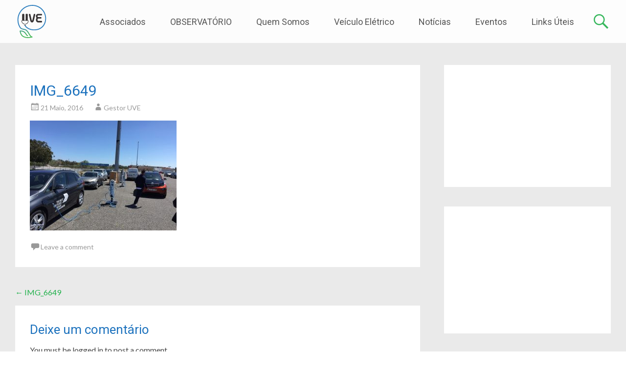

--- FILE ---
content_type: text/html; charset=UTF-8
request_url: https://www.uve.pt/page/img_6649/
body_size: 16040
content:
<!DOCTYPE html>
<html lang="pt-PT">
<head>
<meta charset="UTF-8">
<meta name="viewport" content="width=device-width, initial-scale=1">
<link rel="profile" href="https://gmpg.org/xfn/11">
<link rel="pingback" href="">
<title>IMG_6649 &#8211; UVE</title>
<meta name='robots' content='max-image-preview:large' />
	<style>img:is([sizes="auto" i], [sizes^="auto," i]) { contain-intrinsic-size: 3000px 1500px }</style>
	<link rel='dns-prefetch' href='//fonts.googleapis.com' />
<link rel="alternate" type="application/rss+xml" title="UVE &raquo; Feed" href="https://www.uve.pt/page/feed/" />
<link rel="alternate" type="application/rss+xml" title="UVE &raquo; Feed de comentários" href="https://www.uve.pt/page/comments/feed/" />
<link rel="alternate" type="application/rss+xml" title="Feed de comentários de UVE &raquo; IMG_6649" href="https://www.uve.pt/page/feed/?attachment_id=3428" />
<script type="text/javascript">
/* <![CDATA[ */
window._wpemojiSettings = {"baseUrl":"https:\/\/s.w.org\/images\/core\/emoji\/16.0.1\/72x72\/","ext":".png","svgUrl":"https:\/\/s.w.org\/images\/core\/emoji\/16.0.1\/svg\/","svgExt":".svg","source":{"concatemoji":"https:\/\/www.uve.pt\/page\/wp-includes\/js\/wp-emoji-release.min.js?ver=5cf3fc245a24fd35621f0d8059314183"}};
/*! This file is auto-generated */
!function(s,n){var o,i,e;function c(e){try{var t={supportTests:e,timestamp:(new Date).valueOf()};sessionStorage.setItem(o,JSON.stringify(t))}catch(e){}}function p(e,t,n){e.clearRect(0,0,e.canvas.width,e.canvas.height),e.fillText(t,0,0);var t=new Uint32Array(e.getImageData(0,0,e.canvas.width,e.canvas.height).data),a=(e.clearRect(0,0,e.canvas.width,e.canvas.height),e.fillText(n,0,0),new Uint32Array(e.getImageData(0,0,e.canvas.width,e.canvas.height).data));return t.every(function(e,t){return e===a[t]})}function u(e,t){e.clearRect(0,0,e.canvas.width,e.canvas.height),e.fillText(t,0,0);for(var n=e.getImageData(16,16,1,1),a=0;a<n.data.length;a++)if(0!==n.data[a])return!1;return!0}function f(e,t,n,a){switch(t){case"flag":return n(e,"\ud83c\udff3\ufe0f\u200d\u26a7\ufe0f","\ud83c\udff3\ufe0f\u200b\u26a7\ufe0f")?!1:!n(e,"\ud83c\udde8\ud83c\uddf6","\ud83c\udde8\u200b\ud83c\uddf6")&&!n(e,"\ud83c\udff4\udb40\udc67\udb40\udc62\udb40\udc65\udb40\udc6e\udb40\udc67\udb40\udc7f","\ud83c\udff4\u200b\udb40\udc67\u200b\udb40\udc62\u200b\udb40\udc65\u200b\udb40\udc6e\u200b\udb40\udc67\u200b\udb40\udc7f");case"emoji":return!a(e,"\ud83e\udedf")}return!1}function g(e,t,n,a){var r="undefined"!=typeof WorkerGlobalScope&&self instanceof WorkerGlobalScope?new OffscreenCanvas(300,150):s.createElement("canvas"),o=r.getContext("2d",{willReadFrequently:!0}),i=(o.textBaseline="top",o.font="600 32px Arial",{});return e.forEach(function(e){i[e]=t(o,e,n,a)}),i}function t(e){var t=s.createElement("script");t.src=e,t.defer=!0,s.head.appendChild(t)}"undefined"!=typeof Promise&&(o="wpEmojiSettingsSupports",i=["flag","emoji"],n.supports={everything:!0,everythingExceptFlag:!0},e=new Promise(function(e){s.addEventListener("DOMContentLoaded",e,{once:!0})}),new Promise(function(t){var n=function(){try{var e=JSON.parse(sessionStorage.getItem(o));if("object"==typeof e&&"number"==typeof e.timestamp&&(new Date).valueOf()<e.timestamp+604800&&"object"==typeof e.supportTests)return e.supportTests}catch(e){}return null}();if(!n){if("undefined"!=typeof Worker&&"undefined"!=typeof OffscreenCanvas&&"undefined"!=typeof URL&&URL.createObjectURL&&"undefined"!=typeof Blob)try{var e="postMessage("+g.toString()+"("+[JSON.stringify(i),f.toString(),p.toString(),u.toString()].join(",")+"));",a=new Blob([e],{type:"text/javascript"}),r=new Worker(URL.createObjectURL(a),{name:"wpTestEmojiSupports"});return void(r.onmessage=function(e){c(n=e.data),r.terminate(),t(n)})}catch(e){}c(n=g(i,f,p,u))}t(n)}).then(function(e){for(var t in e)n.supports[t]=e[t],n.supports.everything=n.supports.everything&&n.supports[t],"flag"!==t&&(n.supports.everythingExceptFlag=n.supports.everythingExceptFlag&&n.supports[t]);n.supports.everythingExceptFlag=n.supports.everythingExceptFlag&&!n.supports.flag,n.DOMReady=!1,n.readyCallback=function(){n.DOMReady=!0}}).then(function(){return e}).then(function(){var e;n.supports.everything||(n.readyCallback(),(e=n.source||{}).concatemoji?t(e.concatemoji):e.wpemoji&&e.twemoji&&(t(e.twemoji),t(e.wpemoji)))}))}((window,document),window._wpemojiSettings);
/* ]]> */
</script>
<link rel='stylesheet' id='simple_tooltips_style-css' href='https://www.uve.pt/page/wp-content/plugins/simple-tooltips/zebra_tooltips.css?ver=5cf3fc245a24fd35621f0d8059314183' type='text/css' media='all' />
<style id='wp-emoji-styles-inline-css' type='text/css'>

	img.wp-smiley, img.emoji {
		display: inline !important;
		border: none !important;
		box-shadow: none !important;
		height: 1em !important;
		width: 1em !important;
		margin: 0 0.07em !important;
		vertical-align: -0.1em !important;
		background: none !important;
		padding: 0 !important;
	}
</style>
<link rel='stylesheet' id='wp-block-library-css' href='https://www.uve.pt/page/wp-content/plugins/gutenberg/build/styles/block-library/style.css?ver=22.2.0' type='text/css' media='all' />
<style id='classic-theme-styles-inline-css' type='text/css'>
/*! This file is auto-generated */
.wp-block-button__link{color:#fff;background-color:#32373c;border-radius:9999px;box-shadow:none;text-decoration:none;padding:calc(.667em + 2px) calc(1.333em + 2px);font-size:1.125em}.wp-block-file__button{background:#32373c;color:#fff;text-decoration:none}
</style>
<link rel='stylesheet' id='ultimate_blocks-cgb-style-css-css' href='https://www.uve.pt/page/wp-content/plugins/ultimate-blocks/dist/blocks.style.build.css?ver=3.4.7' type='text/css' media='all' />
<link rel='stylesheet' id='ub-extension-style-css-css' href='https://www.uve.pt/page/wp-content/plugins/ultimate-blocks/src/extensions/style.css?ver=5cf3fc245a24fd35621f0d8059314183' type='text/css' media='all' />
<link rel='stylesheet' id='acx_fsmi_styles-css' href='https://www.uve.pt/page/wp-content/plugins/floating-social-media-icon/css/style.css?v=4.3.5&#038;ver=5cf3fc245a24fd35621f0d8059314183' type='text/css' media='all' />
<style id='global-styles-inline-css' type='text/css'>
:root{--wp--preset--aspect-ratio--square: 1;--wp--preset--aspect-ratio--4-3: 4/3;--wp--preset--aspect-ratio--3-4: 3/4;--wp--preset--aspect-ratio--3-2: 3/2;--wp--preset--aspect-ratio--2-3: 2/3;--wp--preset--aspect-ratio--16-9: 16/9;--wp--preset--aspect-ratio--9-16: 9/16;--wp--preset--color--black: #000000;--wp--preset--color--cyan-bluish-gray: #abb8c3;--wp--preset--color--white: #ffffff;--wp--preset--color--pale-pink: #f78da7;--wp--preset--color--vivid-red: #cf2e2e;--wp--preset--color--luminous-vivid-orange: #ff6900;--wp--preset--color--luminous-vivid-amber: #fcb900;--wp--preset--color--light-green-cyan: #7bdcb5;--wp--preset--color--vivid-green-cyan: #00d084;--wp--preset--color--pale-cyan-blue: #8ed1fc;--wp--preset--color--vivid-cyan-blue: #0693e3;--wp--preset--color--vivid-purple: #9b51e0;--wp--preset--gradient--vivid-cyan-blue-to-vivid-purple: linear-gradient(135deg,rgb(6,147,227) 0%,rgb(155,81,224) 100%);--wp--preset--gradient--light-green-cyan-to-vivid-green-cyan: linear-gradient(135deg,rgb(122,220,180) 0%,rgb(0,208,130) 100%);--wp--preset--gradient--luminous-vivid-amber-to-luminous-vivid-orange: linear-gradient(135deg,rgb(252,185,0) 0%,rgb(255,105,0) 100%);--wp--preset--gradient--luminous-vivid-orange-to-vivid-red: linear-gradient(135deg,rgb(255,105,0) 0%,rgb(207,46,46) 100%);--wp--preset--gradient--very-light-gray-to-cyan-bluish-gray: linear-gradient(135deg,rgb(238,238,238) 0%,rgb(169,184,195) 100%);--wp--preset--gradient--cool-to-warm-spectrum: linear-gradient(135deg,rgb(74,234,220) 0%,rgb(151,120,209) 20%,rgb(207,42,186) 40%,rgb(238,44,130) 60%,rgb(251,105,98) 80%,rgb(254,248,76) 100%);--wp--preset--gradient--blush-light-purple: linear-gradient(135deg,rgb(255,206,236) 0%,rgb(152,150,240) 100%);--wp--preset--gradient--blush-bordeaux: linear-gradient(135deg,rgb(254,205,165) 0%,rgb(254,45,45) 50%,rgb(107,0,62) 100%);--wp--preset--gradient--luminous-dusk: linear-gradient(135deg,rgb(255,203,112) 0%,rgb(199,81,192) 50%,rgb(65,88,208) 100%);--wp--preset--gradient--pale-ocean: linear-gradient(135deg,rgb(255,245,203) 0%,rgb(182,227,212) 50%,rgb(51,167,181) 100%);--wp--preset--gradient--electric-grass: linear-gradient(135deg,rgb(202,248,128) 0%,rgb(113,206,126) 100%);--wp--preset--gradient--midnight: linear-gradient(135deg,rgb(2,3,129) 0%,rgb(40,116,252) 100%);--wp--preset--font-size--small: 13px;--wp--preset--font-size--medium: 20px;--wp--preset--font-size--large: 36px;--wp--preset--font-size--x-large: 42px;--wp--preset--spacing--20: 0.44rem;--wp--preset--spacing--30: 0.67rem;--wp--preset--spacing--40: 1rem;--wp--preset--spacing--50: 1.5rem;--wp--preset--spacing--60: 2.25rem;--wp--preset--spacing--70: 3.38rem;--wp--preset--spacing--80: 5.06rem;--wp--preset--shadow--natural: 6px 6px 9px rgba(0, 0, 0, 0.2);--wp--preset--shadow--deep: 12px 12px 50px rgba(0, 0, 0, 0.4);--wp--preset--shadow--sharp: 6px 6px 0px rgba(0, 0, 0, 0.2);--wp--preset--shadow--outlined: 6px 6px 0px -3px rgb(255, 255, 255), 6px 6px rgb(0, 0, 0);--wp--preset--shadow--crisp: 6px 6px 0px rgb(0, 0, 0);}:where(.is-layout-flex){gap: 0.5em;}:where(.is-layout-grid){gap: 0.5em;}body .is-layout-flex{display: flex;}.is-layout-flex{flex-wrap: wrap;align-items: center;}.is-layout-flex > :is(*, div){margin: 0;}body .is-layout-grid{display: grid;}.is-layout-grid > :is(*, div){margin: 0;}:where(.wp-block-columns.is-layout-flex){gap: 2em;}:where(.wp-block-columns.is-layout-grid){gap: 2em;}:where(.wp-block-post-template.is-layout-flex){gap: 1.25em;}:where(.wp-block-post-template.is-layout-grid){gap: 1.25em;}.has-black-color{color: var(--wp--preset--color--black) !important;}.has-cyan-bluish-gray-color{color: var(--wp--preset--color--cyan-bluish-gray) !important;}.has-white-color{color: var(--wp--preset--color--white) !important;}.has-pale-pink-color{color: var(--wp--preset--color--pale-pink) !important;}.has-vivid-red-color{color: var(--wp--preset--color--vivid-red) !important;}.has-luminous-vivid-orange-color{color: var(--wp--preset--color--luminous-vivid-orange) !important;}.has-luminous-vivid-amber-color{color: var(--wp--preset--color--luminous-vivid-amber) !important;}.has-light-green-cyan-color{color: var(--wp--preset--color--light-green-cyan) !important;}.has-vivid-green-cyan-color{color: var(--wp--preset--color--vivid-green-cyan) !important;}.has-pale-cyan-blue-color{color: var(--wp--preset--color--pale-cyan-blue) !important;}.has-vivid-cyan-blue-color{color: var(--wp--preset--color--vivid-cyan-blue) !important;}.has-vivid-purple-color{color: var(--wp--preset--color--vivid-purple) !important;}.has-black-background-color{background-color: var(--wp--preset--color--black) !important;}.has-cyan-bluish-gray-background-color{background-color: var(--wp--preset--color--cyan-bluish-gray) !important;}.has-white-background-color{background-color: var(--wp--preset--color--white) !important;}.has-pale-pink-background-color{background-color: var(--wp--preset--color--pale-pink) !important;}.has-vivid-red-background-color{background-color: var(--wp--preset--color--vivid-red) !important;}.has-luminous-vivid-orange-background-color{background-color: var(--wp--preset--color--luminous-vivid-orange) !important;}.has-luminous-vivid-amber-background-color{background-color: var(--wp--preset--color--luminous-vivid-amber) !important;}.has-light-green-cyan-background-color{background-color: var(--wp--preset--color--light-green-cyan) !important;}.has-vivid-green-cyan-background-color{background-color: var(--wp--preset--color--vivid-green-cyan) !important;}.has-pale-cyan-blue-background-color{background-color: var(--wp--preset--color--pale-cyan-blue) !important;}.has-vivid-cyan-blue-background-color{background-color: var(--wp--preset--color--vivid-cyan-blue) !important;}.has-vivid-purple-background-color{background-color: var(--wp--preset--color--vivid-purple) !important;}.has-black-border-color{border-color: var(--wp--preset--color--black) !important;}.has-cyan-bluish-gray-border-color{border-color: var(--wp--preset--color--cyan-bluish-gray) !important;}.has-white-border-color{border-color: var(--wp--preset--color--white) !important;}.has-pale-pink-border-color{border-color: var(--wp--preset--color--pale-pink) !important;}.has-vivid-red-border-color{border-color: var(--wp--preset--color--vivid-red) !important;}.has-luminous-vivid-orange-border-color{border-color: var(--wp--preset--color--luminous-vivid-orange) !important;}.has-luminous-vivid-amber-border-color{border-color: var(--wp--preset--color--luminous-vivid-amber) !important;}.has-light-green-cyan-border-color{border-color: var(--wp--preset--color--light-green-cyan) !important;}.has-vivid-green-cyan-border-color{border-color: var(--wp--preset--color--vivid-green-cyan) !important;}.has-pale-cyan-blue-border-color{border-color: var(--wp--preset--color--pale-cyan-blue) !important;}.has-vivid-cyan-blue-border-color{border-color: var(--wp--preset--color--vivid-cyan-blue) !important;}.has-vivid-purple-border-color{border-color: var(--wp--preset--color--vivid-purple) !important;}.has-vivid-cyan-blue-to-vivid-purple-gradient-background{background: var(--wp--preset--gradient--vivid-cyan-blue-to-vivid-purple) !important;}.has-light-green-cyan-to-vivid-green-cyan-gradient-background{background: var(--wp--preset--gradient--light-green-cyan-to-vivid-green-cyan) !important;}.has-luminous-vivid-amber-to-luminous-vivid-orange-gradient-background{background: var(--wp--preset--gradient--luminous-vivid-amber-to-luminous-vivid-orange) !important;}.has-luminous-vivid-orange-to-vivid-red-gradient-background{background: var(--wp--preset--gradient--luminous-vivid-orange-to-vivid-red) !important;}.has-very-light-gray-to-cyan-bluish-gray-gradient-background{background: var(--wp--preset--gradient--very-light-gray-to-cyan-bluish-gray) !important;}.has-cool-to-warm-spectrum-gradient-background{background: var(--wp--preset--gradient--cool-to-warm-spectrum) !important;}.has-blush-light-purple-gradient-background{background: var(--wp--preset--gradient--blush-light-purple) !important;}.has-blush-bordeaux-gradient-background{background: var(--wp--preset--gradient--blush-bordeaux) !important;}.has-luminous-dusk-gradient-background{background: var(--wp--preset--gradient--luminous-dusk) !important;}.has-pale-ocean-gradient-background{background: var(--wp--preset--gradient--pale-ocean) !important;}.has-electric-grass-gradient-background{background: var(--wp--preset--gradient--electric-grass) !important;}.has-midnight-gradient-background{background: var(--wp--preset--gradient--midnight) !important;}.has-small-font-size{font-size: var(--wp--preset--font-size--small) !important;}.has-medium-font-size{font-size: var(--wp--preset--font-size--medium) !important;}.has-large-font-size{font-size: var(--wp--preset--font-size--large) !important;}.has-x-large-font-size{font-size: var(--wp--preset--font-size--x-large) !important;}
:where(.wp-block-columns.is-layout-flex){gap: 2em;}:where(.wp-block-columns.is-layout-grid){gap: 2em;}
:root :where(.wp-block-pullquote){font-size: 1.5em;line-height: 1.6;}
:where(.wp-block-post-template.is-layout-flex){gap: 1.25em;}:where(.wp-block-post-template.is-layout-grid){gap: 1.25em;}
:where(.wp-block-term-template.is-layout-flex){gap: 1.25em;}:where(.wp-block-term-template.is-layout-grid){gap: 1.25em;}
</style>
<link rel='stylesheet' id='collapscore-css-css' href='https://www.uve.pt/page/wp-content/plugins/jquery-collapse-o-matic/css/core_style.css?ver=1.0' type='text/css' media='all' />
<link rel='stylesheet' id='collapseomatic-css-css' href='https://www.uve.pt/page/wp-content/plugins/jquery-collapse-o-matic/css/light_style.css?ver=1.6' type='text/css' media='all' />
<link rel='stylesheet' id='qtip2css-css' href='https://www.uve.pt/page/wp-content/plugins/wordpress-tooltips/js/qtip2/jquery.qtip.min.css?ver=5cf3fc245a24fd35621f0d8059314183' type='text/css' media='all' />
<link rel='stylesheet' id='directorycss-css' href='https://www.uve.pt/page/wp-content/plugins/wordpress-tooltips/js/jdirectory/directory.min.css?ver=5cf3fc245a24fd35621f0d8059314183' type='text/css' media='all' />
<link rel='stylesheet' id='wp-imageviewer-css' href='https://www.uve.pt/page/wp-content/plugins/wp-imageviewer/imageviewer/iv-viewer.css?ver=2.0.6' type='text/css' media='screen' />
<link rel='stylesheet' id='radiate-style-css' href='https://www.uve.pt/page/wp-content/themes/radiate-pro/style.css?ver=5cf3fc245a24fd35621f0d8059314183' type='text/css' media='all' />
<link rel='stylesheet' id='radiate_googlefonts-css' href='//fonts.googleapis.com/css?family=Roboto%7CLato&#038;ver=5cf3fc245a24fd35621f0d8059314183' type='text/css' media='all' />
<link rel='stylesheet' id='radiate-genericons-css' href='https://www.uve.pt/page/wp-content/themes/radiate-pro/genericons/genericons.css?ver=3.3.1' type='text/css' media='all' />
<link rel='stylesheet' id='tablepress-default-css' href='https://www.uve.pt/page/wp-content/tablepress-combined.min.css?ver=173' type='text/css' media='all' />
<script type="text/javascript" src="https://www.uve.pt/page/wp-includes/js/jquery/jquery.min.js?ver=3.7.1" id="jquery-core-js"></script>
<script type="text/javascript" src="https://www.uve.pt/page/wp-includes/js/jquery/jquery-migrate.min.js?ver=3.4.1" id="jquery-migrate-js"></script>
<script type="text/javascript" src="https://www.uve.pt/page/wp-content/plugins/flowpaper-lite-pdf-flipbook/assets/lity/lity.min.js" id="lity-js-js"></script>
<script type="text/javascript" src="https://www.uve.pt/page/wp-content/plugins/full-screen-images/js/intense.min.js?ver=5cf3fc245a24fd35621f0d8059314183" id="intense-images-js-js"></script>
<script type="text/javascript" src="https://www.uve.pt/page/wp-content/plugins/full-screen-images/js/full-screen-images.js?ver=5cf3fc245a24fd35621f0d8059314183" id="full-screen-images-js-js"></script>
<script type="text/javascript" src="https://www.uve.pt/page/wp-content/plugins/wordpress-tooltips/js/qtip2/jquery.qtip.min.js?ver=5cf3fc245a24fd35621f0d8059314183" id="qtip2js-js"></script>
<script type="text/javascript" src="https://www.uve.pt/page/wp-content/plugins/wordpress-tooltips/js/jdirectory/jquery.directory.min.js?ver=5cf3fc245a24fd35621f0d8059314183" id="directoryjs-js"></script>
<script type="text/javascript" id="radiate-custom-js-js-extra">
/* <![CDATA[ */
var radiateScriptParam = {"header_type_key":"type_2","push_height_key":"1","header_resize":"","slider_on_off_check":"1","responsiveness":"0"};
/* ]]> */
</script>
<script type="text/javascript" src="https://www.uve.pt/page/wp-content/themes/radiate-pro/js/custom.min.js?ver=5cf3fc245a24fd35621f0d8059314183" id="radiate-custom-js-js"></script>
<link rel="https://api.w.org/" href="https://www.uve.pt/page/wp-json/" /><link rel="alternate" title="JSON" type="application/json" href="https://www.uve.pt/page/wp-json/wp/v2/media/3428" /><link rel="EditURI" type="application/rsd+xml" title="RSD" href="https://www.uve.pt/page/xmlrpc.php?rsd" />
<link rel='shortlink' href='https://www.uve.pt/page/?p=3428' />
<link rel="alternate" title="oEmbed (JSON)" type="application/json+oembed" href="https://www.uve.pt/page/wp-json/oembed/1.0/embed?url=https%3A%2F%2Fwww.uve.pt%2Fpage%2Fimg_6649%2F" />
<link rel="alternate" title="oEmbed (XML)" type="text/xml+oembed" href="https://www.uve.pt/page/wp-json/oembed/1.0/embed?url=https%3A%2F%2Fwww.uve.pt%2Fpage%2Fimg_6649%2F&#038;format=xml" />



<!-- Starting Styles For Social Media Icon From Acurax International www.acurax.com -->
<style type='text/css'>
#divBottomRight img 
{
width: 36px; 
}
</style>
<!-- Ending Styles For Social Media Icon From Acurax International www.acurax.com -->




		<!-- GA Google Analytics @ https://m0n.co/ga -->
		<script async src="https://www.googletagmanager.com/gtag/js?id=G-NXF6Y182TL"></script>
		<script>
			window.dataLayer = window.dataLayer || [];
			function gtag(){dataLayer.push(arguments);}
			gtag('js', new Date());
			gtag('config', 'G-NXF6Y182TL');
		</script>

			<meta name="abstract" content="Associação Utilizadores de Veículos Eléctricos">
		<meta name="author" content="Perishable">
		<meta name="classification" content="ABC Veículo Elétrico, Anúncios, Assembleia Geral, Comunicação Social, Comunicados UVE, Emoção dos passageiros, ENVE2013, ENVE2014, ENVE2015, ENVE2016, ENVE2017, ENVE2018, Eventos, Eventos Internacionais, Eventos Nacionais, Eventos Regionais, Futuro, Intervenções UVE, Notícias, Novos modelos, Parcerias, Participações UVE, Produção Nacional, Reportagem Escrita, Reportagem Rádio, Reportagem TV, Reportagens UVE, Test Drive, UVE, Veículos elétricos, o início, Vendas">
		<meta name="copyright" content="Copyright UVE - All rights Reserved.">
		<meta name="designer" content="ThemeGrill">
		<meta name="distribution" content="Global">
		<meta name="language" content="pt-PT">
		<meta name="publisher" content="UVE">
		<meta name="rating" content="General">
		<meta name="resource-type" content="Document">
		<meta name="revisit-after" content="3">
		<meta name="subject" content="ABC Veículo Elétrico, Anúncios, Assembleia Geral, Comunicação Social, Comunicados UVE, Emoção dos passageiros, ENVE2013, ENVE2014, ENVE2015, ENVE2016, ENVE2017, ENVE2018, Eventos, Eventos Internacionais, Eventos Nacionais, Eventos Regionais, Futuro, Intervenções UVE, Notícias, Novos modelos, Parcerias, Participações UVE, Produção Nacional, Reportagem Escrita, Reportagem Rádio, Reportagem TV, Reportagens UVE, Test Drive, UVE, Veículos elétricos, o início, Vendas">
		<meta name="template" content="Radiate Pro">
		<meta name="robots" content="index,follow">
		<meta name="google-site-verification" content="n5Rfm8EfcqetEe3HhwTaCrh8UtAcbx1xQ0RC1LYnyFs" />
    
    <script type="text/javascript">
        var ajaxurl = 'https://www.uve.pt/page/wp-admin/admin-ajax.php';
    </script>
 	<script type="text/javascript">	
	if(typeof jQuery=='undefined')
	{
		document.write('<'+'script src="https://www.uve.pt/page/wp-content/plugins//wordpress-tooltips/js/qtip/jquery.js" type="text/javascript"></'+'script>');
	}
	</script>
	<script type="text/javascript">

	function toolTips(whichID,theTipContent)
	{
    		theTipContent = theTipContent.replace('[[[[[','');
    		theTipContent = theTipContent.replace(']]]]]','');
    		theTipContent = theTipContent.replace('@@@@','');
    		theTipContent = theTipContent.replace('####','');
    		theTipContent = theTipContent.replace('%%%%','');
    		theTipContent = theTipContent.replace('//##','');
    		theTipContent = theTipContent.replace('##]]','');
    		    		    		    		
			jQuery(whichID).qtip
			(
				{
					content:
					{
						text:theTipContent,
												
					},
   					style:
   					{
   					   						classes:' qtip-green wordpress-tooltip-free qtip-rounded qtip-shadow '
    				},
    				position:
    				{
    					viewport: jQuery(window),
    					my: 'bottom center',
    					at: 'top center'
    				},
					show:'mouseover',
					hide: { fixed: true, delay: 200 }
				}
			)
	}
</script>
	
	<style type="text/css">
	.tooltips_table .tooltipsall
	{
		border-bottom:none !important;
	}
	.tooltips_table span {
    color: inherit !important;
	}
	.qtip-content .tooltipsall
	{
		border-bottom:none !important;
		color: inherit !important;
	}
	
		.tooltipsincontent
	{
		border-bottom:2px dotted #888;	
	}

	.tooltipsPopupCreditLink a
	{
		color:gray;
	}	
	</style>
			<style type="text/css">
			.navitems a
			{
				text-decoration: none !important;
			}
		</style>
				<style type="text/css">
		body.custom-background { background: none !important; } #content { background-color: #EAEAEA; }
		</style>
			<style type="text/css">
			blockquote { border-color: #EAEAEA #EAEAEA #EAEAEA #22b14c; }
			a { color: #22b14c; }
			.site-title a:hover { color: #22b14c; }
			.main-navigation a:hover, .main-navigation ul li.current-menu-item a, .main-navigation ul li.current_page_ancestor a, .main-navigation ul li.current-menu-ancestor a, .main-navigation ul li.current_page_item a, .main-navigation ul li:hover > a { background-color: #22b14c; }
			.main-navigation ul li ul li a:hover, .main-navigation ul li ul li:hover > a, .main-navigation ul li.current-menu-item ul li a:hover { background-color: #22b14c; }
			#masthead .search-form { background-color: #22b14c; }
			.header-search-icon:before { color: #22b14c; }
			button, input[type="button"], input[type="reset"], input[type="submit"] { 	background-color: #22b14c; }
			#content .entry-title a:hover { color: #22b14c; }
			.entry-meta span:hover { color: #22b14c; }
			#content .entry-meta span a:hover { color: #22b14c; }
			#content .comments-area article header cite a:hover, #content .comments-area a.comment-edit-link:hover, #content .comments-area a.comment-permalink:hover { color: #22b14c; }
			.comments-area .comment-author-link a:hover { color: #22b14c; }
			.comment .comment-reply-link:hover { color: #22b14c; }
			.site-header .menu-toggle { color: #22b14c; }
			.site-header .menu-toggle:hover { color: #22b14c; }
			.main-small-navigation li:hover { background: #22b14c; }
			.main-small-navigation ul > .current_page_item, .main-small-navigation ul > .current-menu-item { background: #22b14c; }
			.main-small-navigation ul li ul li a:hover, .main-small-navigation ul li ul li:hover > a, .main-small-navigation ul li.current-menu-item ul li a:hover { background-color: #22b14c; }
			#featured_pages a.more-link:hover { border-color:#22b14c; color:#22b14c; }
			a#back-top:before { background-color:#22b14c; }
			.comments-area .comment-author-link span { background-color:#22b14c; }
			.slider-meta .slider-button a:hover { background-color: #22b14c; border: 3px solid #22b14c; }
			.slider-nav a:hover { background-color: #22b14c; border: 2px solid #22b14c; }
			a#scroll-up span{color:#22b14c} .entry-title, .entry-title a, #reply-title { color:#1e73be; } .main-navigation a { font-family: "Roboto"; } .entry-title a, .entry-title, .widget-title, #reply-title { font-family: "Roboto"; } body, button, input, select, textarea { font-family: "Lato"; } #parallax-bg { background-color: #EAEAEA; }</style>
		<style type="text/css">
			.site-title,
		.site-description {
			position: absolute;
			clip: rect(1px, 1px, 1px, 1px);
		}
		</style>
	<link rel="icon" href="https://www.uve.pt/page/wp-content/uploads/2016/09/cropped-cropped-icone-32x32.png" sizes="32x32" />
<link rel="icon" href="https://www.uve.pt/page/wp-content/uploads/2016/09/cropped-cropped-icone-192x192.png" sizes="192x192" />
<link rel="apple-touch-icon" href="https://www.uve.pt/page/wp-content/uploads/2016/09/cropped-cropped-icone-180x180.png" />
<meta name="msapplication-TileImage" content="https://www.uve.pt/page/wp-content/uploads/2016/09/cropped-cropped-icone-270x270.png" />
</head>

<body class="attachment wp-singular attachment-template-default single single-attachment postid-3428 attachmentid-3428 attachment-jpeg wp-theme-radiate-pro group-blog right-sidebar radiate-hdt-2">
<div id="page" class="hfeed site">
		<header id="masthead" class="site-header" role="banner">
		<div class="header-wrap clearfix">
			 <div class="inner-wrap"> 			<div class="site-branding">
									<div id="header-logo-image">
						<a href="https://www.uve.pt/page/" title="UVE" rel="home"><img src="https://www.uve.pt/page/wp-content/uploads/2021/08/UVE-68px-01.png" alt="UVE"></a>
					</div><!-- #header-logo-image -->
								<div id="header-text">
										<h3 class="site-title"><a href="https://www.uve.pt/page/" title="UVE" rel="home">UVE</a></h3>
					                  <p class="site-description">Associação de Utilizadores de Veículos Eléctricos</p>
               				</div><!-- #header-text -->
			</div>

							<div class="header-search-icon"></div>
				<form role="search" method="get" class="search-form" action="https://www.uve.pt/page/">
	<label>
		<span class="screen-reader-text">Search for:</span>
		<input type="search" class="search-field" placeholder="Procurar &hellip;" value="" name="s">
	</label>
	<input type="submit" class="search-submit" value="Search">
</form>

			<nav id="site-navigation" class="main-navigation" role="navigation">
				<p class="menu-toggle"></p>
				<a class="skip-link screen-reader-text" href="#content">Skip to content</a>

				<div class="menu-menu-uve-2020-container"><ul id="menu-menu-uve-2020" class="menu"><li id="menu-item-18585" class="menu-item menu-item-type-custom menu-item-object-custom menu-item-has-children menu-item-18585"><a href="#">Associados</a>
<ul class="sub-menu">
	<li id="menu-item-18600" class="menu-item menu-item-type-post_type menu-item-object-page menu-item-18600"><a href="https://www.uve.pt/page/vantagens-em-ser-associado-da-uve/">Vantagens em ser Associado</a></li>
	<li id="menu-item-19294" class="menu-item menu-item-type-post_type menu-item-object-page menu-item-19294"><a href="https://www.uve.pt/page/quero-ser-associado-uve/">Quero ser Associado</a></li>
	<li id="menu-item-21536" class="menu-item menu-item-type-post_type menu-item-object-page menu-item-21536"><a href="https://www.uve.pt/page/renovacao-anual-da-quota-de-associado-uve/">Renovação da Quota</a></li>
	<li id="menu-item-18601" class="menu-item menu-item-type-post_type menu-item-object-page menu-item-18601"><a href="https://www.uve.pt/page/login-associado-uve/">Login Associado UVE</a></li>
	<li id="menu-item-24392" class="menu-item menu-item-type-post_type menu-item-object-page menu-item-24392"><a href="https://www.uve.pt/page/protocolos-para-associados-uve/">Protocolos</a></li>
</ul>
</li>
<li id="menu-item-41074" class="menu-item menu-item-type-custom menu-item-object-custom menu-item-41074"><a href="https://observatorio.uve.pt/">OBSERVATÓRIO</a></li>
<li id="menu-item-18586" class="menu-item menu-item-type-custom menu-item-object-custom menu-item-has-children menu-item-18586"><a href="#">Quem Somos</a>
<ul class="sub-menu">
	<li id="menu-item-18935" class="menu-item menu-item-type-post_type menu-item-object-page menu-item-18935"><a href="https://www.uve.pt/page/historia-da-uve/">História da UVE</a></li>
	<li id="menu-item-18592" class="menu-item menu-item-type-post_type menu-item-object-page menu-item-18592"><a href="https://www.uve.pt/page/missao-e-acao-uve/">Missão e Ação</a></li>
	<li id="menu-item-18593" class="menu-item menu-item-type-post_type menu-item-object-page menu-item-18593"><a href="https://www.uve.pt/page/fundadores-uve/">Fundadores UVE</a></li>
	<li id="menu-item-18594" class="menu-item menu-item-type-custom menu-item-object-custom menu-item-has-children menu-item-18594"><a href="#">Órgãos Sociais</a>
	<ul class="sub-menu">
		<li id="menu-item-37932" class="menu-item menu-item-type-post_type menu-item-object-page menu-item-37932"><a href="https://www.uve.pt/page/orgaos-sociais-2024-2025/">2024-2025</a></li>
		<li id="menu-item-29652" class="menu-item menu-item-type-post_type menu-item-object-page menu-item-29652"><a href="https://www.uve.pt/page/orgaos-sociais-2022-2023/">2022-2023</a></li>
		<li id="menu-item-18597" class="menu-item menu-item-type-post_type menu-item-object-page menu-item-18597"><a href="https://www.uve.pt/page/orgaos-sociais-2020-2021/">2020–2021</a></li>
		<li id="menu-item-18596" class="menu-item menu-item-type-post_type menu-item-object-page menu-item-18596"><a href="https://www.uve.pt/page/associacao/orgaos-sociais/orgaos-sociais-2018-2019/">2018-2019</a></li>
		<li id="menu-item-18595" class="menu-item menu-item-type-post_type menu-item-object-page menu-item-18595"><a href="https://www.uve.pt/page/associacao/orgaos-sociais/orgaos-sociais-2016-2017/">2016-2017</a></li>
	</ul>
</li>
	<li id="menu-item-18598" class="menu-item menu-item-type-taxonomy menu-item-object-category menu-item-18598"><a href="https://www.uve.pt/page/category/uve/assembleia-geral/">Assembleia Geral</a></li>
	<li id="menu-item-18724" class="menu-item menu-item-type-taxonomy menu-item-object-category menu-item-18724"><a href="https://www.uve.pt/page/category/uve/comunicados/">Comunicados</a></li>
	<li id="menu-item-18599" class="menu-item menu-item-type-post_type menu-item-object-page menu-item-18599"><a href="https://www.uve.pt/page/associacao/escritura/">Estatutos / Escritura</a></li>
	<li id="menu-item-18725" class="menu-item menu-item-type-custom menu-item-object-custom menu-item-has-children menu-item-18725"><a href="#">Relatório e Contas</a>
	<ul class="sub-menu">
		<li id="menu-item-40825" class="menu-item menu-item-type-post_type menu-item-object-page menu-item-40825"><a href="https://www.uve.pt/page/relatorio-e-contas-2024/">2024</a></li>
		<li id="menu-item-37827" class="menu-item menu-item-type-post_type menu-item-object-page menu-item-37827"><a href="https://www.uve.pt/page/relatorio-e-contas-2023/">2023</a></li>
		<li id="menu-item-34270" class="menu-item menu-item-type-post_type menu-item-object-page menu-item-34270"><a href="https://www.uve.pt/page/relatorio-e-contas-2022/">2022</a></li>
		<li id="menu-item-30266" class="menu-item menu-item-type-post_type menu-item-object-page menu-item-30266"><a href="https://www.uve.pt/page/relatorio-e-contas-2021/">2021</a></li>
		<li id="menu-item-27887" class="menu-item menu-item-type-post_type menu-item-object-page menu-item-27887"><a href="https://www.uve.pt/page/relatorio-e-contas-2020/">2020</a></li>
		<li id="menu-item-22416" class="menu-item menu-item-type-post_type menu-item-object-page menu-item-22416"><a href="https://www.uve.pt/page/relatorio-e-contas-2019/">2019</a></li>
		<li id="menu-item-18727" class="menu-item menu-item-type-post_type menu-item-object-page menu-item-18727"><a href="https://www.uve.pt/page/relatorio-e-contas-2018/">2018</a></li>
		<li id="menu-item-18726" class="menu-item menu-item-type-post_type menu-item-object-page menu-item-18726"><a href="https://www.uve.pt/page/relatorio-contas-2017/">2017</a></li>
		<li id="menu-item-21994" class="menu-item menu-item-type-post_type menu-item-object-page menu-item-21994"><a href="https://www.uve.pt/page/2016-2/">2016</a></li>
		<li id="menu-item-21995" class="menu-item menu-item-type-post_type menu-item-object-page menu-item-21995"><a href="https://www.uve.pt/page/2015-2/">2015</a></li>
	</ul>
</li>
	<li id="menu-item-24391" class="menu-item menu-item-type-post_type menu-item-object-page menu-item-24391"><a href="https://www.uve.pt/page/protocolos-para-associados-uve/">Protocolos</a></li>
	<li id="menu-item-18604" class="menu-item menu-item-type-post_type menu-item-object-page menu-item-18604"><a href="https://www.uve.pt/page/os-nossos-contactos/">Contactos</a></li>
</ul>
</li>
<li id="menu-item-18587" class="menu-item menu-item-type-custom menu-item-object-custom menu-item-has-children menu-item-18587"><a href="#">Veículo Elétrico</a>
<ul class="sub-menu">
	<li id="menu-item-20112" class="menu-item menu-item-type-post_type menu-item-object-page menu-item-20112"><a href="https://www.uve.pt/page/tipo-de-veiculos-eletricos/">Tipo de Veículos Elétricos</a></li>
	<li id="menu-item-20115" class="menu-item menu-item-type-post_type menu-item-object-page menu-item-20115"><a href="https://www.uve.pt/page/ve-vs-vci/">Elétrico vs Combustão</a></li>
	<li id="menu-item-31551" class="menu-item menu-item-type-post_type menu-item-object-page menu-item-31551"><a href="https://www.uve.pt/page/quanto-custa-100-km/">Quanto custa percorrer 100 km</a></li>
	<li id="menu-item-28581" class="menu-item menu-item-type-post_type menu-item-object-page menu-item-28581"><a href="https://www.uve.pt/page/incentivos-aquisicao-veiculos-eletricos/">Incentivos à Aquisição</a></li>
	<li id="menu-item-39201" class="menu-item menu-item-type-post_type menu-item-object-post menu-item-39201"><a href="https://www.uve.pt/page/municipios-com-isencao-desconto-no-pagamento-de-estacionamento-para-veiculos-eletricos/">Isenção de estacionamento</a></li>
	<li id="menu-item-22089" class="menu-item menu-item-type-custom menu-item-object-custom menu-item-has-children menu-item-22089"><a href="#">Carregamento do Veículo</a>
	<ul class="sub-menu">
		<li id="menu-item-40592" class="menu-item menu-item-type-post_type menu-item-object-page menu-item-40592"><a href="https://www.uve.pt/page/como-instalar-pcve-casa-ou-condominio/">Carregamento em Condomínio</a></li>
		<li id="menu-item-20110" class="menu-item menu-item-type-post_type menu-item-object-page menu-item-20110"><a href="https://www.uve.pt/page/como-carregar-um-veiculo-eletrico/">Formas de Carregamento</a></li>
		<li id="menu-item-23823" class="menu-item menu-item-type-post_type menu-item-object-page menu-item-23823"><a href="https://www.uve.pt/page/carregamento-em-portugal/">Carregamento em Portugal</a></li>
		<li id="menu-item-20204" class="menu-item menu-item-type-post_type menu-item-object-page menu-item-20204"><a href="https://www.uve.pt/page/carregamento-na-europa/">Carregamento na Europa</a></li>
	</ul>
</li>
	<li id="menu-item-20174" class="menu-item menu-item-type-post_type menu-item-object-page menu-item-20174"><a href="https://www.uve.pt/page/vida-das-baterias-veiculo-eletrico/">A Vida das Baterias</a></li>
	<li id="menu-item-28728" class="menu-item menu-item-type-post_type menu-item-object-page menu-item-28728"><a href="https://www.uve.pt/page/carta-eletrica-2021-uve/">Carta Elétrica</a></li>
	<li id="menu-item-26853" class="menu-item menu-item-type-post_type menu-item-object-page menu-item-26853"><a href="https://www.uve.pt/page/vendas-de-veiculos-eletricos-em-portugal/">Vendas de Veículos Elétricos</a></li>
	<li id="menu-item-20725" class="menu-item menu-item-type-post_type menu-item-object-page menu-item-20725"><a href="https://www.uve.pt/page/pagina-de-videos-uve/">Vídeos UVE</a></li>
	<li id="menu-item-34703" class="menu-item menu-item-type-post_type menu-item-object-page menu-item-34703"><a href="https://www.uve.pt/page/edp-e-uve-lancam-manual-de-mobilidade-eletrica/">Manual Mobilidade Elétrica</a></li>
	<li id="menu-item-21780" class="menu-item menu-item-type-taxonomy menu-item-object-category menu-item-21780"><a href="https://www.uve.pt/page/category/veiculo-eletrico/historia-ve/">História dos Veículos Elétricos</a></li>
</ul>
</li>
<li id="menu-item-18588" class="menu-item menu-item-type-custom menu-item-object-custom menu-item-has-children menu-item-18588"><a href="#">Notícias</a>
<ul class="sub-menu">
	<li id="menu-item-40332" class="menu-item menu-item-type-taxonomy menu-item-object-category menu-item-40332"><a href="https://www.uve.pt/page/category/noticias/">Notícias Mobilidade Elétrica</a></li>
	<li id="menu-item-21538" class="menu-item menu-item-type-taxonomy menu-item-object-category menu-item-21538"><a href="https://www.uve.pt/page/category/tertulias-eletricas-uve/">Tertúlias Elétricas UVE</a></li>
	<li id="menu-item-18722" class="menu-item menu-item-type-taxonomy menu-item-object-category menu-item-18722"><a href="https://www.uve.pt/page/category/noticias/reportagens-uve/e-familias/">e-Familias</a></li>
	<li id="menu-item-18893" class="menu-item menu-item-type-taxonomy menu-item-object-category menu-item-18893"><a href="https://www.uve.pt/page/category/noticias/reportagens-uve/e-viagens/">e-Viagens</a></li>
	<li id="menu-item-18936" class="menu-item menu-item-type-custom menu-item-object-custom menu-item-has-children menu-item-18936"><a href="#">Comunicação Social</a>
	<ul class="sub-menu">
		<li id="menu-item-20379" class="menu-item menu-item-type-post_type menu-item-object-page menu-item-20379"><a href="https://www.uve.pt/page/imprensa-especializada/">Imprensa Especializada</a></li>
		<li id="menu-item-18942" class="menu-item menu-item-type-taxonomy menu-item-object-category menu-item-18942"><a href="https://www.uve.pt/page/category/noticias/imprensa/reportagem-escrita-imprensa-geral/">Imprensa Generalista</a></li>
		<li id="menu-item-18944" class="menu-item menu-item-type-taxonomy menu-item-object-category menu-item-18944"><a href="https://www.uve.pt/page/category/noticias/imprensa/reportagem-tv/">Televisão</a></li>
		<li id="menu-item-18943" class="menu-item menu-item-type-taxonomy menu-item-object-category menu-item-18943"><a href="https://www.uve.pt/page/category/noticias/imprensa/reportagem-radio/">Rádio</a></li>
	</ul>
</li>
</ul>
</li>
<li id="menu-item-18589" class="menu-item menu-item-type-custom menu-item-object-custom menu-item-has-children menu-item-18589"><a href="#">Eventos</a>
<ul class="sub-menu">
	<li id="menu-item-18826" class="menu-item menu-item-type-custom menu-item-object-custom menu-item-has-children menu-item-18826"><a href="#">ENVE &#8211; Encontro Nacional de Veículos Elétricos</a>
	<ul class="sub-menu">
		<li id="menu-item-41585" class="menu-item menu-item-type-post_type menu-item-object-page menu-item-41585"><a href="https://www.uve.pt/page/enve2025/">2025</a></li>
		<li id="menu-item-38860" class="menu-item menu-item-type-post_type menu-item-object-page menu-item-38860"><a href="https://www.uve.pt/page/enve2024/">2024</a></li>
		<li id="menu-item-35331" class="menu-item menu-item-type-post_type menu-item-object-page menu-item-35331"><a href="https://www.uve.pt/page/enve2023/">2023</a></li>
		<li id="menu-item-31272" class="menu-item menu-item-type-post_type menu-item-object-page menu-item-31272"><a href="https://www.uve.pt/page/enve2022/">2022</a></li>
		<li id="menu-item-24907" class="menu-item menu-item-type-taxonomy menu-item-object-category menu-item-24907"><a href="https://www.uve.pt/page/category/eventos/enve2021/">2021</a></li>
		<li id="menu-item-18906" class="menu-item menu-item-type-taxonomy menu-item-object-category menu-item-18906"><a href="https://www.uve.pt/page/category/eventos/enve2020/">2020</a></li>
		<li id="menu-item-18830" class="menu-item menu-item-type-taxonomy menu-item-object-category menu-item-18830"><a href="https://www.uve.pt/page/category/eventos/enve2019/">2019</a></li>
		<li id="menu-item-18829" class="menu-item menu-item-type-taxonomy menu-item-object-category menu-item-18829"><a href="https://www.uve.pt/page/category/eventos/enve2018/">2018</a></li>
		<li id="menu-item-18828" class="menu-item menu-item-type-taxonomy menu-item-object-category menu-item-18828"><a href="https://www.uve.pt/page/category/eventos/enve2017/">2017</a></li>
		<li id="menu-item-18827" class="menu-item menu-item-type-taxonomy menu-item-object-category menu-item-18827"><a href="https://www.uve.pt/page/category/eventos/enve2016/">2016</a></li>
	</ul>
</li>
	<li id="menu-item-18945" class="menu-item menu-item-type-taxonomy menu-item-object-category menu-item-18945"><a href="https://www.uve.pt/page/category/eventos/eventos-nacionais/">Eventos Nacionais</a></li>
	<li id="menu-item-18832" class="menu-item menu-item-type-taxonomy menu-item-object-category menu-item-18832"><a href="https://www.uve.pt/page/category/eventos/eventos-regionais/">Eventos Regionais</a></li>
	<li id="menu-item-18831" class="menu-item menu-item-type-taxonomy menu-item-object-category menu-item-18831"><a href="https://www.uve.pt/page/category/eventos/eventos-internacionais/">Eventos Internacionais</a></li>
	<li id="menu-item-18723" class="menu-item menu-item-type-custom menu-item-object-custom menu-item-has-children menu-item-18723"><a href="#">Conferências / Participações UVE</a>
	<ul class="sub-menu">
		<li id="menu-item-25646" class="menu-item menu-item-type-taxonomy menu-item-object-category menu-item-25646"><a href="https://www.uve.pt/page/category/participacoes-uve/eventos-conferencias-participacao-uve-2021/">2021</a></li>
		<li id="menu-item-18824" class="menu-item menu-item-type-taxonomy menu-item-object-category menu-item-18824"><a href="https://www.uve.pt/page/category/participacoes-uve/eventos-conferencias-participacao-uve-2020/">2020</a></li>
		<li id="menu-item-18823" class="menu-item menu-item-type-taxonomy menu-item-object-category menu-item-18823"><a href="https://www.uve.pt/page/category/participacoes-uve/eventos-conferencias-participacao-uve-2019/">2019</a></li>
		<li id="menu-item-18822" class="menu-item menu-item-type-taxonomy menu-item-object-category menu-item-18822"><a href="https://www.uve.pt/page/category/participacoes-uve/eventos-conferencias-participacao-uve-2018/">2018</a></li>
		<li id="menu-item-18821" class="menu-item menu-item-type-taxonomy menu-item-object-category menu-item-18821"><a href="https://www.uve.pt/page/category/participacoes-uve/eventos-conferencias-participacao-uve-2017/">2017</a></li>
		<li id="menu-item-18820" class="menu-item menu-item-type-taxonomy menu-item-object-category menu-item-18820"><a href="https://www.uve.pt/page/category/participacoes-uve/eventos-conferencias-participacao-uve-2016/">2016</a></li>
	</ul>
</li>
	<li id="menu-item-18947" class="menu-item menu-item-type-custom menu-item-object-custom menu-item-has-children menu-item-18947"><a href="#">Concursos de Fotografia</a>
	<ul class="sub-menu">
		<li id="menu-item-18949" class="menu-item menu-item-type-post_type menu-item-object-page menu-item-18949"><a href="https://www.uve.pt/page/concurso-de-fotografia/">1.º Concurso</a></li>
		<li id="menu-item-18950" class="menu-item menu-item-type-post_type menu-item-object-page menu-item-18950"><a href="https://www.uve.pt/page/2-concurso-fotografia/">2.º Concurso</a></li>
	</ul>
</li>
</ul>
</li>
<li id="menu-item-18590" class="menu-item menu-item-type-custom menu-item-object-custom menu-item-has-children menu-item-18590"><a href="#">Links Úteis</a>
<ul class="sub-menu">
	<li id="menu-item-20144" class="menu-item menu-item-type-post_type menu-item-object-page menu-item-20144"><a href="https://www.uve.pt/page/pontos-de-carga/">Pesquisa de Pontos de Carga</a></li>
	<li id="menu-item-20152" class="menu-item menu-item-type-post_type menu-item-object-page menu-item-20152"><a href="https://www.uve.pt/page/legislacao/">Legislação</a></li>
	<li id="menu-item-20155" class="menu-item menu-item-type-post_type menu-item-object-page menu-item-20155"><a href="https://www.uve.pt/page/os-nossos-contactos/">Contactos</a></li>
</ul>
</li>
</ul></div>			</nav><!-- #site-navigation -->
			 </div> 		</div><!-- header-wrap -->
	</header><!-- #masthead -->
	<div id="parallax-bg">
			</div><!-- #parallax-bg -->

	<div id="content" class="site-content">
		<div class="inner-wrap">
	<div id="primary" class="content-area">
		<main id="main" class="site-main" role="main">

		
			
<article id="post-3428" class="post-3428 attachment type-attachment status-inherit hentry">
	
   <header class="entry-header">
		<h1 class="entry-title">IMG_6649</h1>

		<div class="entry-meta">
			<span class="posted-on"><a href="https://www.uve.pt/page/img_6649/" rel="bookmark"><time class="entry-date published" datetime="2016-05-21T18:48:51+00:00">21 Maio, 2016</time></a></span><span class="byline"><span class="author vcard"><a class="url fn n" href="https://www.uve.pt/page/author/uve/">Gestor UVE</a></span></span>		</div><!-- .entry-meta -->
	</header><!-- .entry-header -->

	<div class="entry-content">
		<p class="attachment"><a href='https://www.uve.pt/page/wp-content/uploads/2016/05/IMG_6649.jpg'><img fetchpriority="high" decoding="async" width="300" height="225" src="https://www.uve.pt/page/wp-content/uploads/2016/05/IMG_6649-300x225.jpg" class="attachment-medium size-medium" alt="" srcset="https://www.uve.pt/page/wp-content/uploads/2016/05/IMG_6649-300x225.jpg 300w, https://www.uve.pt/page/wp-content/uploads/2016/05/IMG_6649-768x576.jpg 768w, https://www.uve.pt/page/wp-content/uploads/2016/05/IMG_6649.jpg 800w" sizes="(max-width: 300px) 100vw, 300px" /></a></p>
			</div><!-- .entry-content -->

	<footer class="entry-meta">
		
				<span class="comments-link"><a href="https://www.uve.pt/page/img_6649/#respond">Leave a comment</a></span>
		
			</footer><!-- .entry-meta -->
</article><!-- #post-## -->

				<nav class="navigation post-navigation" role="navigation">
		<h3 class="screen-reader-text">Post navigation</h3>
		<div class="nav-links">

			<div class="nav-previous"><a href="https://www.uve.pt/page/img_6649/" rel="prev"><span class="meta-nav">&larr;</span> IMG_6649</a></div>
			<div class="nav-next"></div>

		</div><!-- .nav-links -->
	</nav><!-- .navigation -->
	
			
<div id="comments" class="comments-area">

	
	
	
		<div id="respond" class="comment-respond">
		<h3 id="reply-title" class="comment-reply-title">Deixe um comentário</h3><p class="must-log-in">You must be logged in to post a comment.</p>	</div><!-- #respond -->
	
</div><!-- #comments -->

		
		</main><!-- #main -->
	</div><!-- #primary -->

	<div id="secondary" class="widget-area" role="complementary">
				<aside id="slideshowwidget-9" class="widget SlideshowWidget">
	<div class="slideshow_container slideshow_container_style-light" style="height: 190px; " data-slideshow-id="15749" data-style-name="style-light" data-style-version="2.3.1" >

					<div class="slideshow_loading_icon"></div>
		
		<div class="slideshow_content" style="display: none;">

			<div class="slideshow_view">
				<div class="slideshow_slide slideshow_slide_image">
											<img src="https://www.uve.pt/page/wp-content/uploads/2022/09/BANNER_parceiros-UVE_09-2022-05-scaled.jpg" alt="BANNER_parceiros-UVE_09-2022-05" width="2560" height="1721" />
										<div class="slideshow_description_box slideshow_transparent">
						<div class="slideshow_title">BANNER_parceiros-UVE_09-2022-05</div>											</div>
				</div>

						<div style="clear: both;"></div></div><div class="slideshow_view">
				<div class="slideshow_slide slideshow_slide_image">
											<img src="https://www.uve.pt/page/wp-content/uploads/2022/09/BANNER_parceiros_08-2022-04-scaled.jpg" alt="BANNER_parceiros_08-2022-04" width="2560" height="1721" />
										<div class="slideshow_description_box slideshow_transparent">
						<div class="slideshow_title">BANNER_parceiros_08-2022-04</div>											</div>
				</div>

						<div style="clear: both;"></div></div><div class="slideshow_view">
				<div class="slideshow_slide slideshow_slide_image">
											<img src="https://www.uve.pt/page/wp-content/uploads/2023/06/BANNER_parceiros-05-scaled.jpg" alt="BANNER_parceiros-05" width="2560" height="1721" />
										<div class="slideshow_description_box slideshow_transparent">
						<div class="slideshow_title">BANNER_parceiros-05</div>											</div>
				</div>

						<div style="clear: both;"></div></div><div class="slideshow_view">
				<div class="slideshow_slide slideshow_slide_image">
											<img src="https://www.uve.pt/page/wp-content/uploads/2022/08/BANNER_parceiros_08-2022-03-scaled.jpg" alt="BANNER_parceiros_08-2022-03" width="2560" height="1721" />
										<div class="slideshow_description_box slideshow_transparent">
						<div class="slideshow_title">BANNER_parceiros_08-2022-03</div>						<div class="slideshow_description">Nestlé</div>					</div>
				</div>

						<div style="clear: both;"></div></div>
		</div>

		<div class="slideshow_controlPanel slideshow_transparent" style="display: none;"><ul><li class="slideshow_togglePlay" data-play-text="Play" data-pause-text="Pause"></li></ul></div>

		<div class="slideshow_button slideshow_previous slideshow_transparent" role="button" data-previous-text="Previous" style="display: none;"></div>
		<div class="slideshow_button slideshow_next slideshow_transparent" role="button" data-next-text="Next" style="display: none;"></div>

		<div class="slideshow_pagination" style="display: none;" data-go-to-text="Go to slide"><div class="slideshow_pagination_center"></div></div>

		<!-- WordPress Slideshow Version 2.3.1 -->

			</div>

</aside><aside id="slideshowwidget-14" class="widget SlideshowWidget">
	<div class="slideshow_container slideshow_container_style-light" style="height: 200px; " data-slideshow-id="35486" data-style-name="style-light" data-style-version="2.3.1" >

					<div class="slideshow_loading_icon"></div>
		
		<div class="slideshow_content" style="display: none;">

			<div class="slideshow_view">
				<div class="slideshow_slide slideshow_slide_image">
											<img src="https://www.uve.pt/page/wp-content/uploads/2024/03/BANNER_parceiros-CPNE_01-copia.png" alt="BANNER_parceiros-CPNE_01 cópia" width="5209" height="3500" />
										<div class="slideshow_description_box slideshow_transparent">
						<div class="slideshow_title">BANNER_parceiros-CPNE_01 cópia</div>											</div>
				</div>

						<div style="clear: both;"></div></div><div class="slideshow_view">
				<div class="slideshow_slide slideshow_slide_image">
											<img src="https://www.uve.pt/page/wp-content/uploads/2024/03/BANNER_parceiros-CPNE_01GURU.png" alt="BANNER_parceiros-CPNE_01GURU" width="5209" height="3500" />
										<div class="slideshow_description_box slideshow_transparent">
						<div class="slideshow_title">BANNER_parceiros-CPNE_01GURU</div>											</div>
				</div>

						<div style="clear: both;"></div></div>
		</div>

		<div class="slideshow_controlPanel slideshow_transparent" style="display: none;"><ul><li class="slideshow_togglePlay" data-play-text="Play" data-pause-text="Pause"></li></ul></div>

		<div class="slideshow_button slideshow_previous slideshow_transparent" role="button" data-previous-text="Previous" style="display: none;"></div>
		<div class="slideshow_button slideshow_next slideshow_transparent" role="button" data-next-text="Next" style="display: none;"></div>

		<div class="slideshow_pagination" style="display: none;" data-go-to-text="Go to slide"><div class="slideshow_pagination_center"></div></div>

		<!-- WordPress Slideshow Version 2.3.1 -->

			</div>

</aside><aside id="block-23" class="widget widget_block widget_media_image">
<figure class="wp-block-image size-large"><a href="https://www.uve.pt/page/quero-ser-associado-uve/"><img loading="lazy" decoding="async" width="1024" height="363" src="https://www.uve.pt/page/wp-content/uploads/2022/12/UVE_Banners-Widgets.Site-02-1024x363.png" alt="" class="wp-image-34208" srcset="https://www.uve.pt/page/wp-content/uploads/2022/12/UVE_Banners-Widgets.Site-02-1024x363.png 1024w, https://www.uve.pt/page/wp-content/uploads/2022/12/UVE_Banners-Widgets.Site-02-300x106.png 300w, https://www.uve.pt/page/wp-content/uploads/2022/12/UVE_Banners-Widgets.Site-02-768x272.png 768w, https://www.uve.pt/page/wp-content/uploads/2022/12/UVE_Banners-Widgets.Site-02.png 1250w" sizes="auto, (max-width: 1024px) 100vw, 1024px" /></a></figure>
</aside><aside id="block-24" class="widget widget_block widget_media_image">
<figure class="wp-block-image size-large"><a href="https://www.uve.pt/page/login-associado-uve/"><img loading="lazy" decoding="async" width="1024" height="363" src="https://www.uve.pt/page/wp-content/uploads/2022/12/UVE_Banners-Widgets.Site-03-1024x363.png" alt="" class="wp-image-34209" srcset="https://www.uve.pt/page/wp-content/uploads/2022/12/UVE_Banners-Widgets.Site-03-1024x363.png 1024w, https://www.uve.pt/page/wp-content/uploads/2022/12/UVE_Banners-Widgets.Site-03-300x106.png 300w, https://www.uve.pt/page/wp-content/uploads/2022/12/UVE_Banners-Widgets.Site-03-768x272.png 768w, https://www.uve.pt/page/wp-content/uploads/2022/12/UVE_Banners-Widgets.Site-03.png 1250w" sizes="auto, (max-width: 1024px) 100vw, 1024px" /></a></figure>
</aside><aside id="block-20" class="widget widget_block widget_media_image">
<figure class="wp-block-image size-large"><a href="https://www.uve.pt/page/vendas-de-veiculos-eletricos-em-portugal/"><img loading="lazy" decoding="async" width="1024" height="538" src="https://www.uve.pt/page/wp-content/uploads/2021/06/UVE-Vendas-Capa-Separador-Portal-1024x538.jpg" alt="" class="wp-image-26679" srcset="https://www.uve.pt/page/wp-content/uploads/2021/06/UVE-Vendas-Capa-Separador-Portal-1024x538.jpg 1024w, https://www.uve.pt/page/wp-content/uploads/2021/06/UVE-Vendas-Capa-Separador-Portal-300x158.jpg 300w, https://www.uve.pt/page/wp-content/uploads/2021/06/UVE-Vendas-Capa-Separador-Portal-768x403.jpg 768w, https://www.uve.pt/page/wp-content/uploads/2021/06/UVE-Vendas-Capa-Separador-Portal-1536x807.jpg 1536w, https://www.uve.pt/page/wp-content/uploads/2021/06/UVE-Vendas-Capa-Separador-Portal-2048x1075.jpg 2048w" sizes="auto, (max-width: 1024px) 100vw, 1024px" /></a></figure>
</aside><aside id="block-25" class="widget widget_block widget_media_image">
<figure class="wp-block-image size-large"><a href="https://www.uve.pt/page/avisos-de-cortesia-para-utilizadores-de-ve-nova-versao-2018/"><img loading="lazy" decoding="async" width="1024" height="363" src="https://www.uve.pt/page/wp-content/uploads/2022/12/UVE_Banners-Widgets.Site-04-1024x363.png" alt="" class="wp-image-34210" srcset="https://www.uve.pt/page/wp-content/uploads/2022/12/UVE_Banners-Widgets.Site-04-1024x363.png 1024w, https://www.uve.pt/page/wp-content/uploads/2022/12/UVE_Banners-Widgets.Site-04-300x106.png 300w, https://www.uve.pt/page/wp-content/uploads/2022/12/UVE_Banners-Widgets.Site-04-768x272.png 768w, https://www.uve.pt/page/wp-content/uploads/2022/12/UVE_Banners-Widgets.Site-04.png 1250w" sizes="auto, (max-width: 1024px) 100vw, 1024px" /></a></figure>
</aside><aside id="block-26" class="widget widget_block widget_media_image">
<figure class="wp-block-image size-large"><a href="https://www.uve.pt/page/protocolos-para-associados-uve/"><img loading="lazy" decoding="async" width="1024" height="363" src="https://www.uve.pt/page/wp-content/uploads/2022/12/UVE_Banners-Widgets.Site-05-1024x363.png" alt="" class="wp-image-34211" srcset="https://www.uve.pt/page/wp-content/uploads/2022/12/UVE_Banners-Widgets.Site-05-1024x363.png 1024w, https://www.uve.pt/page/wp-content/uploads/2022/12/UVE_Banners-Widgets.Site-05-300x106.png 300w, https://www.uve.pt/page/wp-content/uploads/2022/12/UVE_Banners-Widgets.Site-05-768x272.png 768w, https://www.uve.pt/page/wp-content/uploads/2022/12/UVE_Banners-Widgets.Site-05.png 1250w" sizes="auto, (max-width: 1024px) 100vw, 1024px" /></a></figure>
</aside><aside id="block-27" class="widget widget_block widget_media_image">
<figure class="wp-block-image size-large"><a href="https://www.uve.pt/page/municipios-com-isencao-desconto-no-pagamento-de-estacionamento-para-veiculos-eletricos/"><img loading="lazy" decoding="async" width="1024" height="363" src="https://www.uve.pt/page/wp-content/uploads/2022/12/UVE_Banners-Widgets.Site-06-1024x363.png" alt="" class="wp-image-34212" srcset="https://www.uve.pt/page/wp-content/uploads/2022/12/UVE_Banners-Widgets.Site-06-1024x363.png 1024w, https://www.uve.pt/page/wp-content/uploads/2022/12/UVE_Banners-Widgets.Site-06-300x106.png 300w, https://www.uve.pt/page/wp-content/uploads/2022/12/UVE_Banners-Widgets.Site-06-768x272.png 768w, https://www.uve.pt/page/wp-content/uploads/2022/12/UVE_Banners-Widgets.Site-06.png 1250w" sizes="auto, (max-width: 1024px) 100vw, 1024px" /></a></figure>
</aside><aside id="block-29" class="widget widget_block widget_media_image">
<figure class="wp-block-image size-large"><a href="https://www.uve.pt/page/postos-carregamento-rapido-portugal/"><img loading="lazy" decoding="async" width="1024" height="497" src="https://www.uve.pt/page/wp-content/uploads/2020/03/UVE-PCR-em-Portugal-capa-01-1024x497.jpg" alt="" class="wp-image-20308" srcset="https://www.uve.pt/page/wp-content/uploads/2020/03/UVE-PCR-em-Portugal-capa-01-1024x497.jpg 1024w, https://www.uve.pt/page/wp-content/uploads/2020/03/UVE-PCR-em-Portugal-capa-01-300x146.jpg 300w, https://www.uve.pt/page/wp-content/uploads/2020/03/UVE-PCR-em-Portugal-capa-01-768x373.jpg 768w, https://www.uve.pt/page/wp-content/uploads/2020/03/UVE-PCR-em-Portugal-capa-01-1536x746.jpg 1536w, https://www.uve.pt/page/wp-content/uploads/2020/03/UVE-PCR-em-Portugal-capa-01-2048x994.jpg 2048w" sizes="auto, (max-width: 1024px) 100vw, 1024px" /></a></figure>
</aside><aside id="block-21" class="widget widget_block widget_media_image">
<figure class="wp-block-image size-large"><a href="https://www.uve.pt/page/distico-identificativo-ve-imt/"><img loading="lazy" decoding="async" width="1024" height="538" src="https://www.uve.pt/page/wp-content/uploads/2022/03/CAPA-UVE-Selo-IMT-1024x538.jpg" alt="" class="wp-image-30344" srcset="https://www.uve.pt/page/wp-content/uploads/2022/03/CAPA-UVE-Selo-IMT-1024x538.jpg 1024w, https://www.uve.pt/page/wp-content/uploads/2022/03/CAPA-UVE-Selo-IMT-300x158.jpg 300w, https://www.uve.pt/page/wp-content/uploads/2022/03/CAPA-UVE-Selo-IMT-768x403.jpg 768w, https://www.uve.pt/page/wp-content/uploads/2022/03/CAPA-UVE-Selo-IMT-1536x807.jpg 1536w, https://www.uve.pt/page/wp-content/uploads/2022/03/CAPA-UVE-Selo-IMT-2048x1075.jpg 2048w" sizes="auto, (max-width: 1024px) 100vw, 1024px" /></a></figure>
</aside><aside id="block-9" class="widget widget_block widget_media_image">
<figure class="wp-block-image size-large"><a href="https://www.uve.pt/page/quanto-custa-100-km/"><img loading="lazy" decoding="async" width="1024" height="538" src="https://www.uve.pt/page/wp-content/uploads/2022/05/Quanto-Custa-100km_CAPA-1024x538.jpg" alt="" class="wp-image-30919" srcset="https://www.uve.pt/page/wp-content/uploads/2022/05/Quanto-Custa-100km_CAPA-1024x538.jpg 1024w, https://www.uve.pt/page/wp-content/uploads/2022/05/Quanto-Custa-100km_CAPA-300x158.jpg 300w, https://www.uve.pt/page/wp-content/uploads/2022/05/Quanto-Custa-100km_CAPA-768x403.jpg 768w, https://www.uve.pt/page/wp-content/uploads/2022/05/Quanto-Custa-100km_CAPA-1536x807.jpg 1536w, https://www.uve.pt/page/wp-content/uploads/2022/05/Quanto-Custa-100km_CAPA-2048x1075.jpg 2048w" sizes="auto, (max-width: 1024px) 100vw, 1024px" /></a></figure>
</aside><aside id="media_image-4" class="widget widget_media_image"><a href="https://www.uve.pt/page/uve-selo-compromisso-lisboa-capital-verde-europeia-2020-2/"><img width="300" height="300" src="https://www.uve.pt/page/wp-content/uploads/2020/03/UVE-Selo-Compromisso-Lisboa-Capital-Verde-Europeia-2020-03-01-300x300.jpg" class="image wp-image-19643  attachment-medium size-medium" alt="" style="max-width: 100%; height: auto;" decoding="async" loading="lazy" srcset="https://www.uve.pt/page/wp-content/uploads/2020/03/UVE-Selo-Compromisso-Lisboa-Capital-Verde-Europeia-2020-03-01-300x300.jpg 300w, https://www.uve.pt/page/wp-content/uploads/2020/03/UVE-Selo-Compromisso-Lisboa-Capital-Verde-Europeia-2020-03-01-1024x1024.jpg 1024w, https://www.uve.pt/page/wp-content/uploads/2020/03/UVE-Selo-Compromisso-Lisboa-Capital-Verde-Europeia-2020-03-01-150x150.jpg 150w, https://www.uve.pt/page/wp-content/uploads/2020/03/UVE-Selo-Compromisso-Lisboa-Capital-Verde-Europeia-2020-03-01-768x768.jpg 768w, https://www.uve.pt/page/wp-content/uploads/2020/03/UVE-Selo-Compromisso-Lisboa-Capital-Verde-Europeia-2020-03-01-1536x1536.jpg 1536w, https://www.uve.pt/page/wp-content/uploads/2020/03/UVE-Selo-Compromisso-Lisboa-Capital-Verde-Europeia-2020-03-01-2048x2048.jpg 2048w" sizes="auto, (max-width: 300px) 100vw, 300px" /></a></aside><aside id="block-7" class="widget widget_block widget_media_image"><div class="wp-block-image">
<figure class="aligncenter size-large"><a href="https://www.uve.pt/page/selo-mobi-atribuido-a-uve-2019/"><img loading="lazy" decoding="async" width="1024" height="1024" src="https://www.uve.pt/page/wp-content/uploads/2019/10/Selo_Mobi_cmyk_300dpi_square-01-1024x1024.jpg" alt="" class="wp-image-17243" srcset="https://www.uve.pt/page/wp-content/uploads/2019/10/Selo_Mobi_cmyk_300dpi_square-01-1024x1024.jpg 1024w, https://www.uve.pt/page/wp-content/uploads/2019/10/Selo_Mobi_cmyk_300dpi_square-01-150x150.jpg 150w, https://www.uve.pt/page/wp-content/uploads/2019/10/Selo_Mobi_cmyk_300dpi_square-01-300x300.jpg 300w, https://www.uve.pt/page/wp-content/uploads/2019/10/Selo_Mobi_cmyk_300dpi_square-01-768x768.jpg 768w, https://www.uve.pt/page/wp-content/uploads/2019/10/Selo_Mobi_cmyk_300dpi_square-01.jpg 1754w" sizes="auto, (max-width: 1024px) 100vw, 1024px" /></a></figure>
</div></aside><aside id="media_image-7" class="widget widget_media_image"><a href="https://blueacademy.hyundai.pt"><img width="300" height="164" src="https://www.uve.pt/page/wp-content/uploads/2020/06/15655_P4_Hyundai-Blue_Logos-06-300x164.png" class="image wp-image-21476  attachment-medium size-medium" alt="" style="max-width: 100%; height: auto;" decoding="async" loading="lazy" srcset="https://www.uve.pt/page/wp-content/uploads/2020/06/15655_P4_Hyundai-Blue_Logos-06-300x164.png 300w, https://www.uve.pt/page/wp-content/uploads/2020/06/15655_P4_Hyundai-Blue_Logos-06-1024x559.png 1024w, https://www.uve.pt/page/wp-content/uploads/2020/06/15655_P4_Hyundai-Blue_Logos-06-768x419.png 768w, https://www.uve.pt/page/wp-content/uploads/2020/06/15655_P4_Hyundai-Blue_Logos-06.png 1052w" sizes="auto, (max-width: 300px) 100vw, 300px" /></a></aside>	</div><!-- #secondary -->

		</div><!-- .inner-wrap -->
	</div><!-- #content -->

	<footer id="colophon" class="site-footer" role="contentinfo">
		
<div class="footer-widgets-wrapper">
	<div class="footer-widgets-area  inner-wrap clearfix">
		<div class="tg-one-third">
			<aside id="text-6" class="widget widget_text">			<div class="textwidget"><p><img src='https://www.uve.pt/page/wp-content/uploads/2021/02/logo_uve_rodape-v2.jpg'></p>
<p style='font-size: 80%; text-align:justify'>NIPC 513743090<br />
Morada: Praceta da Tabaqueira A2 - Workhub Lx<br />
1950-256 Lisboa<br />
Contacto: 910 910 901<br />
(dias úteis das 10:00 às 18:00)
</p>
<p><b><a href="/cdn-cgi/l/email-protection" class="__cf_email__" data-cfemail="bbdcdec9dad7fbcecdde95cbcf">[email&#160;protected]</a></b></p>
<div id="divfooter" style="text-align: left; left: 1430px; top: 9745px;"><a href="https://www.facebook.com/uve.pt" target="_blank" data-hasqtip="24" oldtitle="Visite-nos no Facebook" title="" aria-describedby="qtip-24"><img src="https://www.uve.pt/page/wp-content/plugins/floating-social-media-icon/images/themes/26/facebook.png" style="border:0px;" alt="Visite-nos no Facebook" height="36px" width="36px"></a><a href="https://www.instagram.com/uve.pt/" target="_blank" data-hasqtip="25" oldtitle="Visite-nos no Instagram" title="" aria-describedby="qtip-25"><img src="https://www.uve.pt/page/wp-content/plugins/floating-social-media-icon/images/themes/26/instagram.png" style="border:0px;" alt="Visite-nos no Instagram" height="36px" width="36px"></a><a href="https://www.youtube.com/associacaouve" target="_blank" data-hasqtip="26" oldtitle="Visite-nos no Youtube" title="" aria-describedby="qtip-26"><img src="https://www.uve.pt/page/wp-content/plugins/floating-social-media-icon/images/themes/26/youtube.png" style="border:0px;" alt="Visite-nos no Youtube" height="36px" width="36px"></a><a href="https://www.linkedin.com/company/uvept" target="_blank" data-hasqtip="27" oldtitle="Visite-nos no Linkedin" title="" aria-describedby="qtip-27"><img src="https://www.uve.pt/page/wp-content/plugins/floating-social-media-icon/images/themes/26/linkedin.png" style="border:0px;" alt="Visite-nos no Linkedin" height="36px" width="36px"></a></div>
</div>
		</aside>		</div>
		<div class="tg-one-third">
					</div>
		<div class="tg-one-third tg-one-third-last">
			<aside id="block-31" class="widget widget_block">
<h5 class="wp-block-heading">Missão</h5>
</aside><aside id="block-35" class="widget widget_block widget_text">
<p>A <strong>UVE - Associação de Utilizadores de Veículos Elétricos</strong>, é um organismo sem fins lucrativos e <strong>Entidade de utilidade Pública</strong>. <br>Surgiu a partir da necessidade de representar oficialmente e dar voz a uma já significativa comunidade de proprietários, utilizadores e simpatizantes de Veículos 100% Elétricos e Veículos Híbridos Plug-in em Portugal.</p>
</aside>		</div>
	</div>
</div>
		<div class="site-info">
						2021 UVE - Todos os direitos reservados		</div><!-- .site-info -->
	</footer><!-- #colophon -->
	<a href="#masthead" id="scroll-up"><span class="genericon genericon-collapse"></span></a>
</div><!-- #page -->

<script data-cfasync="false" src="/cdn-cgi/scripts/5c5dd728/cloudflare-static/email-decode.min.js"></script><script type="speculationrules">
{"prefetch":[{"source":"document","where":{"and":[{"href_matches":"\/page\/*"},{"not":{"href_matches":["\/page\/wp-*.php","\/page\/wp-admin\/*","\/page\/wp-content\/uploads\/*","\/page\/wp-content\/*","\/page\/wp-content\/plugins\/*","\/page\/wp-content\/themes\/radiate-pro\/*","\/page\/*\\?(.+)"]}},{"not":{"selector_matches":"a[rel~=\"nofollow\"]"}},{"not":{"selector_matches":".no-prefetch, .no-prefetch a"}}]},"eagerness":"conservative"}]}
</script>
<div class="gtranslate_wrapper" id="gt-wrapper-54608799"></div><script type="text/javascript">
var inboxs = new Array();
inboxs['hidezeronumberitem'] = "yes";
inboxs['selectors'] = '.tooltips_list > span';
inboxs['navitemdefaultsize'] = '12px'; 
inboxs['navitemselectedsize'] = '14px';
inboxs['number'] = "no";
jQuery(document).ready(function () {
	jQuery('.member_directory_table').directory(inboxs);
		jQuery('.navitem').css('font-size','12px');	
})
</script>
<script type="text/javascript">			jQuery(document).ready(function () {
				jQuery('.tooltips_table_items .tooltips_table_title .tooltipsall').each
				(function()
				{
				disabletooltipforclassandidSinglei = jQuery(this).text();
				jQuery(this).replaceWith(disabletooltipforclassandidSinglei);
				})
			})
			</script><script type="text/javascript">				jQuery(document).ready(function () {
					jQuery('.tooltips_table_items .tooltips_table_content .tooltipsall').each
					(function()
					{
					disabletooltipforclassandidSinglei = jQuery(this).html();
					jQuery(this).replaceWith(disabletooltipforclassandidSinglei);
					})
				})
				</script><script type="text/javascript">			jQuery(document).ready(function () {
				jQuery('.tooltips_table_items .tooltips_table_title .tooltipsall').each
				(function()
				{
				disabletooltipforclassandidSinglei = jQuery(this).text();
				jQuery(this).replaceWith(disabletooltipforclassandidSinglei);
				})
			})
			</script><script type="text/javascript">				jQuery(document).ready(function () {
					jQuery('.tooltips_table_items .tooltips_table_content .tooltipsall').each
					(function()
					{
					disabletooltipforclassandidSinglei = jQuery(this).html();
					jQuery(this).replaceWith(disabletooltipforclassandidSinglei);
					})
				})
				</script><script type="text/javascript">
jQuery("document").ready(function()
{
	jQuery("body img").each(function()
	{
		if ((jQuery(this).parent("a").attr('title') != '' )  && (jQuery(this).parent("a").attr('title') != undefined ))
		{
			toolTips(jQuery(this).parent("a"),jQuery(this).parent("a").attr('title'));
		}
		else
		{
			var tempAlt = jQuery(this).attr('alt');
			if (typeof(tempAlt) !== "undefined")
			{
				tempAlt = tempAlt.replace(' ', '');
				if (tempAlt == '')
				{

				}
				else
				{
					toolTips(jQuery(this),jQuery(this).attr('alt'));
				}
			}
		}
	}

	);
})
</script>
<script type="text/javascript">
var inboxs = new Array();
inboxs['language'] = "en";
inboxs['hidezeronumberitem'] = "no";
inboxs['navitemselectedsize'] = '18px';
inboxs['selectors'] = '.tooltips_list > span';
inboxs['navitemdefaultsize'] = '12px';
inboxs['number'] = "yes";
jQuery(document).ready(function () {
	jQuery('.tooltips_directory').directory(inboxs); 
	jQuery('.navitem').css('font-size','12px');	
})
</script>
<script type="text/javascript">				jQuery(document).ready(function () {
										jQuery('h1 .tooltipsall').each
					(function()
					{
					disabletooltipinhtmltagSinglei = jQuery(this).html();
					jQuery(this).replaceWith(disabletooltipinhtmltagSinglei);
					})
				})
								jQuery(document).ready(function () {
										jQuery('h2 .tooltipsall').each
					(function()
					{
					disabletooltipinhtmltagSinglei = jQuery(this).html();
					jQuery(this).replaceWith(disabletooltipinhtmltagSinglei);
					})
				})
								jQuery(document).ready(function () {
										jQuery('h3 .tooltipsall').each
					(function()
					{
					disabletooltipinhtmltagSinglei = jQuery(this).html();
					jQuery(this).replaceWith(disabletooltipinhtmltagSinglei);
					})
				})
								jQuery(document).ready(function () {
										jQuery('h4 .tooltipsall').each
					(function()
					{
					disabletooltipinhtmltagSinglei = jQuery(this).html();
					jQuery(this).replaceWith(disabletooltipinhtmltagSinglei);
					})
				})
								jQuery(document).ready(function () {
										jQuery('h5 .tooltipsall').each
					(function()
					{
					disabletooltipinhtmltagSinglei = jQuery(this).html();
					jQuery(this).replaceWith(disabletooltipinhtmltagSinglei);
					})
				})
				</script><script type="text/javascript">			jQuery(document).ready(function () {
				jQuery('.tooltips_table_items .tooltips_table_title .tooltipsall').each
				(function()
				{
				disabletooltipforclassandidSinglei = jQuery(this).text();
				jQuery(this).replaceWith(disabletooltipforclassandidSinglei);
				})
			})
			</script><script type="text/javascript">				jQuery(document).ready(function () {
					jQuery('.tooltips_table_items .tooltips_table_content .tooltipsall').each
					(function()
					{
					disabletooltipforclassandidSinglei = jQuery(this).html();
					jQuery(this).replaceWith(disabletooltipforclassandidSinglei);
					})
				})
				</script><link rel='stylesheet' id='slideshow-jquery-image-gallery-stylesheet_functional-css' href='https://www.uve.pt/page/wp-content/plugins/slideshow-jquery-image-gallery/style/SlideshowPlugin/functional.css?ver=2.3.1' type='text/css' media='all' />
<link rel='stylesheet' id='slideshow-jquery-image-gallery-stylesheet_style-light-css' href='https://www.uve.pt/page/wp-content/plugins/slideshow-jquery-image-gallery/css/style-light.css?ver=2.3.1' type='text/css' media='all' />
<script type="text/javascript" src="https://www.uve.pt/page/wp-content/plugins/simple-tooltips/zebra_tooltips.js?ver=5cf3fc245a24fd35621f0d8059314183" id="simple_tooltips_base-js"></script>
<script type="text/javascript" id="collapseomatic-js-js-before">
/* <![CDATA[ */
const com_options = {"colomatduration":"fast","colomatslideEffect":"slideFade","colomatpauseInit":"","colomattouchstart":""}
/* ]]> */
</script>
<script type="text/javascript" src="https://www.uve.pt/page/wp-content/plugins/jquery-collapse-o-matic/js/collapse.js?ver=1.7.2" id="collapseomatic-js-js"></script>
<script type="text/javascript" src="https://www.uve.pt/page/wp-content/plugins/wp-imageviewer/imageviewer/iv-viewer.js?ver=2.0.6" id="wp-imageviewer-js"></script>
<script type="text/javascript" src="https://www.uve.pt/page/wp-content/plugins/wp-imageviewer/wp-imageviewer-init.js?ver=2.0.6" id="wp-imageviewer-init-js"></script>
<script type="text/javascript" src="https://www.uve.pt/page/wp-content/themes/radiate-pro/js/navigation.min.js?ver=20120206" id="radiate-navigation-js"></script>
<script type="text/javascript" src="https://www.uve.pt/page/wp-content/themes/radiate-pro/js/skip-link-focus-fix.min.js?ver=20130115" id="radiate-skip-link-focus-fix-js"></script>
<script type="text/javascript" id="slideshow-jquery-image-gallery-script-js-extra">
/* <![CDATA[ */
var SlideshowPluginSettings_15749 = {"animation":"directFade","slideSpeed":"0,5","descriptionSpeed":"0.4","intervalSpeed":"4","slidesPerView":"1","maxWidth":"0","aspectRatio":"3:1","height":"190","imageBehaviour":"natural","showDescription":"false","hideDescription":"true","preserveSlideshowDimensions":"false","enableResponsiveness":"true","play":"true","loop":"true","pauseOnHover":"false","controllable":"false","hideNavigationButtons":"false","showPagination":"false","hidePagination":"true","controlPanel":"false","hideControlPanel":"true","waitUntilLoaded":"true","showLoadingIcon":"true","random":"false","avoidFilter":"true"};
var slideshow_jquery_image_gallery_script_adminURL = "https:\/\/www.uve.pt\/page\/wp-admin\/";
var SlideshowPluginSettings_35486 = {"animation":"directFade","slideSpeed":"1","descriptionSpeed":"0.4","intervalSpeed":"4","slidesPerView":"1","maxWidth":"0","aspectRatio":"3:1","height":"200","imageBehaviour":"natural","showDescription":"false","hideDescription":"true","preserveSlideshowDimensions":"false","enableResponsiveness":"true","play":"true","loop":"true","pauseOnHover":"true","controllable":"false","hideNavigationButtons":"false","showPagination":"false","hidePagination":"true","controlPanel":"false","hideControlPanel":"true","waitUntilLoaded":"true","showLoadingIcon":"true","random":"false","avoidFilter":"true"};
var slideshow_jquery_image_gallery_script_adminURL = "https:\/\/www.uve.pt\/page\/wp-admin\/";
/* ]]> */
</script>
<script type="text/javascript" src="https://www.uve.pt/page/wp-content/plugins/slideshow-jquery-image-gallery/js/min/all.frontend.min.js?ver=2.3.1" id="slideshow-jquery-image-gallery-script-js"></script>
<script type="text/javascript" id="gt_widget_script_54608799-js-before">
/* <![CDATA[ */
window.gtranslateSettings = /* document.write */ window.gtranslateSettings || {};window.gtranslateSettings['54608799'] = {"default_language":"pt","languages":["ar","zh-CN","nl","en","fr","de","it","pt","ru","es"],"url_structure":"none","flag_style":"2d","flag_size":24,"wrapper_selector":"#gt-wrapper-54608799","alt_flags":[],"switcher_open_direction":"top","switcher_horizontal_position":"left","switcher_vertical_position":"bottom","switcher_text_color":"#666","switcher_arrow_color":"#666","switcher_border_color":"#ccc","switcher_background_color":"#fff","switcher_background_shadow_color":"#efefef","switcher_background_hover_color":"#fff","dropdown_text_color":"#000","dropdown_hover_color":"#fff","dropdown_background_color":"#eee","flags_location":"\/page\/wp-content\/plugins\/gtranslate\/flags\/"};
/* ]]> */
</script><script src="https://www.uve.pt/page/wp-content/plugins/gtranslate/js/dwf.js?ver=5cf3fc245a24fd35621f0d8059314183" data-no-optimize="1" data-no-minify="1" data-gt-orig-url="/page/img_6649/" data-gt-orig-domain="www.uve.pt" data-gt-widget-id="54608799" defer></script>


<!-- Starting Icon Display Code For Social Media Icon From Acurax International www.acurax.com -->
<div id='divBottomRight' style='text-align:center;'><a href="https://www.facebook.com/uve.pt" target='_blank' title='Visit Us On Facebook'><img src='https://www.uve.pt/page/wp-content/plugins/floating-social-media-icon/images/themes/26/facebook.png' style='border:0px;' alt='Visit Us On Facebook' height='36px' width='36px' /></a><a href='https://www.instagram.com/uve.pt/' target='_blank'  title='Visit Us On Instagram'><img src='https://www.uve.pt/page/wp-content/plugins/floating-social-media-icon/images/themes/26/instagram.png' style='border:0px;' alt='Visit Us On Instagram' height='36px' width='36px' /></a><a href='https://www.youtube.com/associacaouve' target='_blank'  title='Visit Us On Youtube'><img src='https://www.uve.pt/page/wp-content/plugins/floating-social-media-icon/images/themes/26/youtube.png' style='border:0px;' alt='Visit Us On Youtube' height='36px' width='36px' /></a><a href='https://www.linkedin.com/company/uvept' target='_blank'  title='Visit Us On Linkedin'><img src='https://www.uve.pt/page/wp-content/plugins/floating-social-media-icon/images/themes/26/linkedin.png' style='border:0px;' alt='Visit Us On Linkedin' height='36px' width='36px' /></a></div>
<!-- Ending Icon Display Code For Social Media Icon From Acurax International www.acurax.com -->


                			            
                <script type="text/javascript">
                    jQuery(function() {
                                                
                        jQuery(".tooltips img").closest(".tooltips").css("display", "inline-block");
                    
                        new jQuery.Zebra_Tooltips(jQuery('.tooltips').not('.custom_m_bubble'), {
                            'background_color':     '#000000',
                            'color':				'#ffffff',
                            'max_width':  250,
                            'opacity':    0.95, 
                            'position':    'center'
                        });
                        
                                            
                    });
                </script>        
		


<!-- Starting Javascript For Social Media Icon From Acurax International www.acurax.com -->
	<script type="text/javascript">
	var ns = (navigator.appName.indexOf("Netscape") != -1);
	var d = document;
	var px = document.layers ? "" : "px";
	function JSFX_FloatDiv(id, sx, sy)
	{
		var el=d.getElementById?d.getElementById(id):d.all?d.all[id]:d.layers[id];
		window[id + "_obj"] = el;
		if(d.layers)el.style=el;
		el.cx = el.sx = sx;el.cy = el.sy = sy;
		el.sP=function(x,y){this.style.left=x+px;this.style.top=y+px;};
		el.flt=function()
		{
			var pX, pY;
			pX = (this.sx >= 0) ? 0 : ns ? innerWidth : 
			document.documentElement && document.documentElement.clientWidth ? 
			document.documentElement.clientWidth : document.body.clientWidth;
			pY = ns ? pageYOffset : document.documentElement && document.documentElement.scrollTop ? 
			document.documentElement.scrollTop : document.body.scrollTop;
			if(this.sy<0) 
			pY += ns ? innerHeight : document.documentElement && document.documentElement.clientHeight ? 
			document.documentElement.clientHeight : document.body.clientHeight;
			this.cx += (pX + this.sx - this.cx)/8;this.cy += (pY + this.sy - this.cy)/8;
			this.sP(this.cx, this.cy);
			setTimeout(this.id + "_obj.flt()", 40);
		}
		return el;
	}
	jQuery( document ).ready(function() {
	JSFX_FloatDiv("divBottomRight", -170, -60).flt();
	});
	</script>
	<!-- Ending Javascript Code For Social Media Icon From Acurax International www.acurax.com -->



<script defer src="https://static.cloudflareinsights.com/beacon.min.js/vcd15cbe7772f49c399c6a5babf22c1241717689176015" integrity="sha512-ZpsOmlRQV6y907TI0dKBHq9Md29nnaEIPlkf84rnaERnq6zvWvPUqr2ft8M1aS28oN72PdrCzSjY4U6VaAw1EQ==" data-cf-beacon='{"version":"2024.11.0","token":"bd3b90bb938c4a31a834c2e4a8117a39","r":1,"server_timing":{"name":{"cfCacheStatus":true,"cfEdge":true,"cfExtPri":true,"cfL4":true,"cfOrigin":true,"cfSpeedBrain":true},"location_startswith":null}}' crossorigin="anonymous"></script>
</body>
</html>

--- FILE ---
content_type: text/css
request_url: https://www.uve.pt/page/wp-content/themes/radiate-pro/style.css?ver=5cf3fc245a24fd35621f0d8059314183
body_size: 7559
content:
/*
Theme Name: Radiate Pro
Theme URI: http://themegrill.com/themes/radiate-pro/
Author: ThemeGrill
Author URI: http://themegrill.com/
Description: Radiate Pro is the pro version of Radiate free theme.
Version: 2.1.0
License: GNU General Public License, version 3 (GPLv3)
License URI: http://www.gnu.org/licenses/gpl-3.0.txt
Text Domain: radiate
Domain Path: /languages/
Tags: light, white, two-columns, right-sidebar, responsive-layout, custom-header, custom-background, custom-menu, custom-colors, post-formats, sticky-post, threaded-comments, translation-ready

Resetting and rebuilding styles have been helped along thanks to the fine work of
Eric Meyer http://meyerweb.com/eric/tools/css/reset/index.html
along with Nicolas Gallagher and Jonathan Neal http://necolas.github.com/normalize.css/
and Blueprint http://www.blueprintcss.org/
*/

/* =Reset
-------------------------------------------------------------- */

html, body, div, span, applet, object, iframe,
h1, h2, h3, h4, h5, h6, p, blockquote, pre,
a, abbr, acronym, address, big, cite, code,
del, dfn, em, font, ins, kbd, q, s, samp,
small, strike, strong, sub, sup, tt, var,
dl, dt, dd, ol, ul, li,
fieldset, form, label, legend,
table, caption, tbody, tfoot, thead, tr, th, td {
	border: 0;
	font: inherit;
	font-size: 100%;
	font-style: inherit;
	font-weight: inherit;
	margin: 0;
	outline: 0;
	padding: 0;
	vertical-align: baseline;
}
html {
	font-size: 62.5%; /* Corrects text resizing oddly in IE6/7 when body font-size is set using em units http://clagnut.com/blog/348/#c790 */
	overflow-y: scroll; /* Keeps page centered in all browsers regardless of content height */
	-webkit-text-size-adjust: 100%; /* Prevents iOS text size adjust after orientation change, without disabling user zoom */
	-ms-text-size-adjust:     100%; /* www.456bereastreet.com/archive/201012/controlling_text_size_in_safari_for_ios_without_disabling_user_zoom/ */
}
body {
	background: #fff;
}
article,
aside,
details,
figcaption,
figure,
footer,
header,
main,
nav,
section {
	display: block;
}
ol, ul {
	list-style: none;
}
table { /* tables still need 'cellspacing="0"' in the markup */
	border-collapse: collapse;
	border-spacing: 0;
	margin: 0 0 15px;
	margin: 0 0 1.5rem;
	width: 100%;
}
th {
   font-weight: bold;
}
th, td {
   border: 1px solid #EAEAEA;
   padding: 6px 10px;
}
caption, th, td {
	text-align: left;
}
blockquote:before, blockquote:after,
q:before, q:after {
	content: "";
}
blockquote, q {
	quotes: "" "";
}
a:focus {
	outline: thin dotted;
}
a:hover,
a:active { /* Improves readability when focused and also mouse hovered in all browsers people.opera.com/patrickl/experiments/keyboard/test */
	outline: 0;
}
a img {
	border: 0;
}

/* =Global
----------------------------------------------- */

body,
button,
input,
select,
textarea {
	font-family: 'Merriweather', Georgia, serif;
	font-weight: 300;
	font-style: normal;
	font-size: 16px;
	font-size: 1.6rem;
	line-height: 1.5;
	color: #444444;
}

/* Headings */
h1, h2, h3, h4, h5, h6 {
	font-family:  'Roboto', sans-serif;
	clear: both;
}
h1 { font-size: 30px; line-height: 36px; }
h2 { font-size: 28px; line-height: 34px; }
h3 { font-size: 26px; line-height: 32px; }
h4 { font-size: 24px; line-height: 30px; }
h5 { font-size: 22px; line-height: 28px; }
h6 { font-size: 19px; line-height: 25px; }
hr {
	background-color: #eaeaea;
	border: 0;
	height: 1px;
	margin-bottom: 15px;
	margin-bottom: 1.5rem;
}
.entry-content h1,
.entry-content h2,
.entry-content h3,
.entry-content h4,
.entry-content h5,
.entry-content h6 {
	margin-bottom: 10px;
	margin-bottom: 1rem;
}

/* Text elements */
p {
	color: #444444;
	line-height: 1.5;
	margin-bottom: 15px;
	margin-bottom: 1.5rem;
}
ul, ol {
	margin: 0;
}
ul {
	list-style: none;
}
ol {
	list-style: decimal;
}
li > ul,
li > ol {
	margin-bottom: 0;
	margin-left: 15px;
	margin-left: 1.5rem;
}
dt {
	font-weight: bold;
}
dd {
	margin: 0 15px 15px;
	margin: 0 1.5rem 1.5rem;
}
b, strong {
	font-weight: bold;
}
dfn, cite, em, i {
	font-style: italic;
}
blockquote {
	-moz-border-bottom-colors: none;
	-moz-border-left-colors: none;
	-moz-border-right-colors: none;
	-moz-border-top-colors: none;
	border-color: #EAEAEA #EAEAEA #EAEAEA #632E9B;
	border-image: none;
	border-style: solid;
	border-width: 1px 1px 1px 3px;
	font-style: italic;
	margin-bottom: 20px;
	padding: 20px 20px 5px;
}
blockquote cite {
	color: #333333;
	font: 300 15px "Helvetica Neue",Helvetica,Arial,sans-serif;
	letter-spacing: 1px;
	letter-spacing: 0.1rem;
	text-transform: uppercase;
}
address {
	margin: 0 0 15px;
	margin: 0 0 1.5rem;
	display: block;
   font-style: italic;
}
pre {
	background: #FFFFFF;
	border: 1px solid #EAEAEA;
	font-family: "Courier 10 Pitch", Courier, monospace;
	font-size: 15px;
	font-size: 1.5rem;
	line-height: 1.5;
	margin-bottom: 16px;
	margin-bottom: 1.6rem;
	max-width: 100%;
	overflow: auto;
	padding: 16px;
	padding: 1.6rem;
	white-space: pre-wrap;
	overflow: auto;
}
code, kbd, tt, var {
	font: 15px Monaco, Consolas, "Andale Mono", "DejaVu Sans Mono", monospace;
	white-space: pre-wrap;
}
abbr, acronym {
	border-bottom: 1px dotted #eaeaea;
	cursor: help;
	white-space: pre-wrap;
}
mark, ins {
	background: #fff9c0;
	text-decoration: none;
}
sup,
sub {
	font-size: 75%;
	height: 0;
	line-height: 0;
	position: relative;
	vertical-align: baseline;
}
sup {
	bottom: 1ex;
}
sub {
	top: .5ex;
}
small {
	font-size: 75%;
}
big {
	font-size: 125%;
}
figure {
	margin: 0;
}

img {
	height: auto; /* Make sure images are scaled correctly. */
	max-width: 100%; /* Adhere to container width. */
}
/* For icon display hide of jetpack site stats */
img#wpstats {
 	display: none;
}
button,
input,
select,
textarea {
	font-size: 100%; /* Corrects font size not being inherited in all browsers */
	margin: 0; /* Addresses margins set differently in IE6/7, F3/4, S5, Chrome */
	vertical-align: baseline; /* Improves appearance and consistency in all browsers */
	*vertical-align: middle; /* Improves appearance and consistency in all browsers */
}
button,
input {
	line-height: normal; /* Addresses FF3/4 setting line-height using !important in the UA stylesheet */
}
button,
input[type="button"],
input[type="reset"],
input[type="submit"] {
	background-color: #632E9B;
	border: none;
	border-radius: 4px;
	color: #FFFFFF;
	font-size: 14px;
	font-size: 1.4rem;
	padding: 8px 16px;
}
button:hover,
input[type="button"]:hover,
input[type="reset"]:hover,
input[type="submit"]:hover {
	opacity: 0.8;
	filter:alpha(opacity=80); /* For IE8 and earlier */
	text-decoration: none;
	cursor: pointer;
}
input[type="checkbox"],
input[type="radio"] {
	box-sizing: border-box; /* Addresses box sizing set to content-box in IE8/9 */
	padding: 0; /* Addresses excess padding in IE8/9 */
}
input[type="search"] {
	-webkit-appearance: textfield; /* Addresses appearance set to searchfield in S5, Chrome */
	-webkit-box-sizing: content-box; /* Addresses box sizing set to border-box in S5, Chrome (include -moz to radiate-proof) */
	-moz-box-sizing:    content-box;
	box-sizing:         content-box;
}
input[type="search"]::-webkit-search-decoration { /* Corrects inner padding displayed oddly in S5, Chrome on OSX */
	-webkit-appearance: none;
}
button::-moz-focus-inner,
input::-moz-focus-inner { /* Corrects inner padding and border displayed oddly in FF3/4 www.sitepen.com/blog/2008/05/14/the-devils-in-the-details-fixing-dojos-toolbar-buttons/ */
	border: 0;
	padding: 0;
}
input[type="text"],
input[type="email"],
input[type="url"],
input[type="password"],
input[type="search"],
textarea {
	color: #666;
	border: 1px solid #eaeaea;
	border-radius: 3px;
}
input[type="text"]:focus,
input[type="email"]:focus,
input[type="url"]:focus,
input[type="password"]:focus,
input[type="search"]:focus,
textarea:focus {
	color: #111;
}
input[type="text"],
input[type="email"],
input[type="url"],
input[type="password"],
input[type="search"] {
	padding: 3px;
}
textarea {
	overflow: auto; /* Removes default vertical scrollbar in IE6/7/8/9 */
	padding-left: 3px;
	vertical-align: top; /* Improves readability and alignment in all browsers */
	width: 98%;
}

/* Links */
a {
	color: #632E9B;
	text-decoration: none;
}
a:visited {
}
a:hover,
a:focus,
a:active {
}

/* clearfix hack */
.clearfix:after {
	visibility: hidden;
	display: block;
	font-size: 0;
	content: " ";
	clear: both;
	height: 0;
}
.clearfix {
	display: inline-block;
}
/* start commented backslash hack \*/
* html .clearfix {
	height:1%;
}
.clearfix {
	display: block;
}
/* close commented backslash hack */

.tg-after-three-blocks-clearfix {
	clear: both;;
}

/* Alignment */
.alignleft {
	display: inline;
	float: left;
	margin-right: 15px;
	margin-right: 1.5rem;
}
.alignright {
	display: inline;
	float: right;
	margin-left: 15px;
	margin-left: 1.5rem;
}
.aligncenter {
	clear: both;
	display: block;
	margin: 0 auto;
}
.alignnone {
	margin: 10px 0;
}

/* Text meant only for screen readers */
.screen-reader-text {
	clip: rect(1px, 1px, 1px, 1px);
	position: absolute !important;
}

.screen-reader-text:hover,
.screen-reader-text:active,
.screen-reader-text:focus {
	background-color: #f1f1f1;
	border-radius: 3px;
	box-shadow: 0 0 2px 2px rgba(0, 0, 0, 0.6);
	clip: auto !important;
	color: #21759b;
	display: block;
	font-size: 14px;
	font-weight: bold;
	height: auto;
	left: 5px;
	line-height: normal;
	padding: 15px 23px 14px;
	text-decoration: none;
	top: 5px;
	width: auto;
	z-index: 100000; /* Above WP toolbar */
}

/* Clearing */
.clear:before,
.clear:after,
.entry-content:before,
.entry-content:after,
.comment-content:before,
.comment-content:after,
.site-header:before,
.site-header:after,
.site-content:before,
.site-content:after,
.site-footer:before,
.site-footer:after {
	content: '';
	display: table;
}

.clear:after,
.entry-content:after,
.comment-content:after,
.site-header:after,
.site-content:after,
.site-footer:after {
	clear: both;
}

/* =Layout
----------------------------------------------- */
.inner-wrap {
	max-width: 1218px;
	margin: 0 auto;
}
#primary {
	width: 68%;
	float: left;
}
#secondary {
	width: 28%;
	float: right;
}
#content {
	padding-top: 45px;
	z-index: 9;
	position: relative;
}
#content a:hover {
	text-decoration: underline;
}

/* =Header
----------------------------------------------- */
#parallax-bg {
  position: fixed;
  top: 0;
  left: 0;
  right: 0;
  bottom: 0;
  z-index: 1;
}
#page {
  position: relative;
  z-index: 888;
}
.header-wrap {
	border-bottom: 1px solid #EAEAEA;
	position: fixed;
	top: 0;
	width: 100%;
	margin: 0 auto;
	z-index: 999999;
	background-color: #FFFFFF;
	opacity:0.9;
  	filter:alpha(opacity=90); /* For IE8 and earlier */
}
body.admin-bar .header-wrap {
	top: 32px;
}
.site-branding {
	float: left;
	font-family: 'Roboto';
	max-width: 100%;
	margin-right: 30px;
}
.site-title {
	font-size: 36px;
	font-size: 3.6rem;
	padding: 5px 20px 5px 25px;
	padding: 0.5rem 2rem 0.5rem 2.5rem;
	float: left;
	line-height: 1.5;
}
.site-title a {
	color: #444444;
}
.site-title a:hover {
	color: #632E9B;
}
#site-description,
.site-description {
	display: none;
}
img.header-image {
	display: block;
	margin-left: auto;
	margin-right: auto;
}
#masthead .search-form {
	float: right;
	position: absolute;
	right: 0;
	top: 65px;
	background-color: #632E9B;
	padding: 10px 20px;
	display: none;
	z-index: 999;
}
#masthead .search-form .search-field {
	width: 180px;
}
#masthead .search-form input[type="submit"] {
	display: none;
}
.header-search-icon {
	float: right;
	border-left: 1px solid #EAEAEA;
	padding: 14px 10px 10px 10px;
	cursor: pointer;
}
.header-search-icon:before {
	content: '\f400';
	color: #632E9B;
	display: inline-block;
	-webkit-font-smoothing: antialiased;
	font: normal 40px/1 'Genericons';
	vertical-align: top;
}

/* CSS for Header Display Type 2 */
.radiate-hdt-2 #header-logo-image img { max-width: 100%; max-height: 100%; display: block; }
.radiate-hdt-2 #header-logo-image { float: left; padding: 0 20px 0 0; }
.radiate-hdt-2 #header-text { float: left; padding: 0 20px 0 0; }
.radiate-hdt-2 .site-title { padding: 0; line-height: 1.2; margin: 5px 0; }
.radiate-hdt-2 .site-description { display: block; font-size: 14px; line-height: 1; }
.radiate-hdt-2 .main-navigation { margin-top: 8px; }
.radiate-hdt-2 .main-navigation li { border-left: medium none; line-height: 3; }
.radiate-hdt-2 .header-search-icon { border-left: medium none; padding: 14px 0 14px 10px; }
.radiate-hdt-2 .header-wrap .inner-wrap { max-width: 1218px; margin: 0 auto; }
.radiate-hdt-2 .header-wrap { padding: 10px 0; }
.radiate-hdt-2 .main-navigation ul ul { top: 54px; }
.radiate-hdt-2 .main-navigation ul ul ul { top: 0; }

/* =slider
----------------------------------------------- */
.single-slide {
	position: relative;
}
.slider-meta {
	margin: 0 auto;
	text-align: center;
   width: 900px;
	max-width: 900px;
	color: #fff;
	position: absolute;
	top: 65%;
	-ms-transform: translateY(-65%); /* IE 9 */
   -webkit-transform: translateY(-65%);
   transform: translateY(-65%);
   right: 0;
   left: 0;
}
.slider-meta .slider-title {
	font-size: 50px;
	line-height: 1.2;
   margin-bottom: 15px;
   text-shadow: 1px 1px 3px #000000;
}
.slider-meta .slider-description {
	padding: 0px 100px;
	font-size: 16px;
	line-height: 1.5;
	text-shadow: 1px 1px 3px #000000;
}
.slider-meta .slider-button {
	margin-top: 30px;
}
.slider-meta .slider-button a {
	border: 3px solid #fff;
	font-size: 20px;
	padding: 10px 30px;
	color: #fff;
	text-shadow: 1px 1px 3px #000000;
	font-family: 'Roboto';
}
.slider-meta .slider-button a:hover {
	background-color: #632E9B;
	text-shadow: none;
	border: 3px solid #632E9B;
}
.slide-image img {
	margin-left: auto;
   margin-right: auto;
 	display: block;
 	height: auto !important;
}
.slider-nav {
	/*top: 50%;*/
	position: relative;
	z-index: 999;
	width: 100%;
}
.slider-nav a.slide-next {
	float: right;
	margin: 0 30px 0 0;
}
.slider-nav a.slide-prev {
	float: left;
	margin: 0 0 0 30px;
}
.slider-nav a {
	display: inline-block;
	-webkit-font-smoothing: antialiased;
	font: normal 30px/1 'Genericons';
	vertical-align: top;
	color: #EAEAEA;
	border: 2px solid #EAEAEA;
}
.slider-nav a.slide-next:before { content: '\f429'; border-left: none; }
.slider-nav a.slide-prev:before { content: '\f430'; border-right: none; }
.slider-nav a:hover {
	background-color: #632E9B;
	border: 2px solid #632E9B;
	cursor: pointer;
}


/* =Menu
----------------------------------------------- */

.main-navigation {
	float: right;
	max-width: 100%;
}
.main-navigation ul {
	list-style: none;
	margin: 0;
	padding-left: 0;
}
.main-navigation li {
	font-family: 'Roboto';
	float: left;
	position: relative;
	font-size: 18px;
	font-size: 1.8rem;
	line-height: 3.5;
	border-left: 1px solid #EAEAEA;
}
.main-navigation a {
	font-family: 'Roboto';
	padding: 0 25px;
	display: block;
	text-decoration: none;
	color: #444444;
}
.main-navigation a:hover,
.main-navigation ul li.current-menu-item a,
.main-navigation ul li.current_page_ancestor a,
.main-navigation ul li.current-menu-ancestor a,
.main-navigation ul li.current_page_item a,
.main-navigation ul li:hover > a {
	background-color: #632E9B;
	color: #ffffff;
}

/* Dropdown */
.main-navigation ul li ul,
.main-navigation ul li:hover ul ul,
.main-navigation ul ul li:hover ul ul,
.main-navigation ul ul ul li:hover ul ul,
.main-navigation ul ul ul ul li:hover ul ul {
	display:none;
	z-index: 9999;
}
.main-navigation ul li:hover ul,
.main-navigation ul ul li:hover ul,
.main-navigation ul ul ul li:hover ul,
.main-navigation ul ul ul ul li:hover ul,
.main-navigation ul ul ul ul ul li:hover ul {
	display:block;
}
.main-navigation ul ul {
	display: none;
	float: left;
	left: 0;
	position: absolute;
	top: 63px;
	z-index: 99999;
}
.main-navigation ul ul li {
	border-left: none;
	font-size: 14px;
	font-size: 1.4rem;
}
.main-navigation ul li ul li a,
.main-navigation ul li.current-menu-item ul li a,
.main-navigation ul li ul li.current-menu-item a,
.main-navigation ul li.current_page_ancestor ul li a,
.main-navigation ul li.current-menu-ancestor ul li a,
.main-navigation ul li.current_page_item ul li a {
	color: #444444;
	background-color: #FFFFFF;
}
.main-navigation ul li ul li a:hover,
.main-navigation ul li ul li:hover > a,
.main-navigation ul li.current-menu-item ul li a:hover {
	background-color: #632E9B;
	color: #ffffff;
}
.main-navigation ul ul ul {
	left: 100%;
	top: 0;
}
.main-navigation ul ul a {
	min-width: 200px;
}



/* =Content
----------------------------------------------- */
.sticky {
}
.hentry {
	margin-bottom: 40px;
	margin-bottom: 4rem;
	padding: 30px;
	padding: 3rem;
	background-color: #FFFFFF;
}
.page-header {
	margin-bottom: 40px;
	margin-bottom: 4rem;
	padding: 10px 30px;
	padding: 1rem 3rem;
	background-color: #FFFFFF;
	text-align: center;
}
.updated {
	display: none;
}
.single .byline,
.group-blog .byline {
	display: inline;
}
.post-featured-image {
   padding-bottom: 10px;
}
.post-featured-image a img:hover {
   opacity: 0.8;
   filter:alpha(opacity=80); /* For IE8 and earlier */
   box-shadow: #000 0 0 0;
}
.page-content,
.entry-content,
.entry-summary {
	margin: 15px 0 0;
	margin: 1.5rem 0 0;
}
.page-links {
	clear: both;
	margin: 0 0 15px;
	margin: 0 0 1.5rem;
}
.entry-title {
	font-size: 30px;
	font-size: 3rem;
	line-height: 1.5;
}
.page-title {
	font-size: 30px;
	font-size: 3rem;
	line-height: 1.5;
}
.entry-title a {
	color: #444444;
}
#content .entry-title a:hover {
	color: #632E9B;
	text-decoration: none;
}
.entry-content ul {
	list-style: square;
}
.entry-content ul,
.entry-content ol {
	padding: 0 0 0 35px;
   margin-bottom: 30px;
}
.entry-content li > ul,
.entry-content li > ol {
	margin-bottom: 0;
}
.entry-header .entry-meta span {
	padding-right: 20px;
}
.entry-meta span {
	padding-right: 20px;
	color: #999999;
	font-size: 14px;
	font-size: 1.4rem;
}
.entry-meta span:hover {
	color: #632E9B;
}
.entry-meta span a {
	color: #999999;
}
#content .entry-meta span a:hover {
	color: #632E9B;
	text-decoration: none;
}

.entry-meta .posted-on:before,
.entry-meta .byline:before,
.entry-meta .cat-links:before,
.entry-meta .tags-links:before,
.entry-meta .comments-link:before,
.entry-meta .edit-link:before {
	display: inline-block;
	-webkit-font-smoothing: antialiased;
	font: normal 22px/1 'Genericons';
	vertical-align: top;
}
.entry-meta .posted-on:before 		{ content: '\f307'; }
.entry-meta .byline:before 			{ content: '\f304'; }
.entry-meta .cat-links:before 		{ content: '\f301'; }
.entry-meta .tags-links:before 		{ content: '\f302'; }
.entry-meta .comments-link:before 	{ content: '\f300'; }
.entry-meta .edit-link:before 		{ content: '\f411'; }

/* =Featured pages section - front page
----------------------------------------------- */
.tg-one-third {
	float: left;
	width: 31.143952%;
	margin: 0 3.284072% 30px 0;
	margin: 0 3.284072% 3rem 0;
}
.tg-one-third-last {
	margin-right: 0;
}
#featured_pages {
	padding-bottom: 15px;
	text-align: center;
}
#featured_pages img {
	vertical-align: top;
	margin-bottom: 20px;
	margin-bottom: 2rem;
}
#featured_pages .page_text_container {
	background-color: #FFFFFF;
	padding: 30px 30px 20px;
	padding: 3rem 3rem 2rem;
}
#featured_pages .entry-title {
	line-height: 1;
	margin-bottom: 10px;
	margin-bottom: 1rem;
	font-size: 24px;
	font-size: 2.4rem;
}
#featured_pages p {
	margin-bottom: 15px;
	margin-bottom: 1.5rem;
	font-size: 14px;
	font-size: 1.4rem;
}
#featured_pages a.more-link {
	font-size: 14px;
	font-size: 1.4rem;
	border: 1px solid #EAEAEA;
	border-radius: 4px;
	color: #555555;
	padding: 4px 10px;
}
#featured_pages a.more-link:hover {
	border: 1px solid #632E9B;
	border-radius: 4px;
	color: #632E9B;
	padding: 4px 10px;
	text-decoration: none;
}

/* =No Results
----------------------------------------------- */
.not-found .page-content {
	padding: 30px;
	padding: 3rem;
	background-color: #FFFFFF;
}
.not-found .search-form {
	text-align: center;
}

/* =Asides
----------------------------------------------- */

.blog .format-aside .entry-title,
.archive .format-aside .entry-title {
	display: none;
}


/* =Media
----------------------------------------------- */

.page-content img.wp-smiley,
.entry-content img.wp-smiley,
.comment-content img.wp-smiley {
	border: none;
	margin-bottom: 0;
	margin-top: 0;
	padding: 0;
}
.wp-caption {
	border: 1px solid #eaeaea;
	margin-bottom: 15px;
	margin-bottom: 1.5rem;
	max-width: 100%;
}
.wp-caption img[class*="wp-image-"] {
	display: block;
	margin: 1.2% auto 0;
	max-width: 98%;
}
.wp-caption-text {
	text-align: center;
}
.wp-caption .wp-caption-text {
	margin: 8px 0;
	margin: 0.8075rem 0;
}
.site-main .gallery {
}
.gallery-caption {
}
.site-main .gallery a img {
}
.site-main .gallery dd {
}
.site-main .gallery-columns-4 .gallery-item {
}
.site-main .gallery-columns-4 .gallery-item img {
}

/* =WordPress Gallery Support
----------------------------------------------- */
.gallery {
	margin: 0 auto 20px;
	margin: 0 auto 2rem;
}
.gallery .gallery-item {
	float: left;
	display: block;
	background: #fff;
	margin: 10px 1.5% 20px;
	text-align: center;
}
.gallery .gallery-item:hover { }
.gallery .gallery-icon {
	text-align: center;
	padding: 0;
	margin: 0;
	overflow: hidden;
	line-height: 0;
}
.gallery-columns-1 .gallery-item { float: none; text-align: center; width:100%; margin: 10px 0 20px; }
.gallery-columns-2 .gallery-item { width:47%; }
.gallery-columns-3 .gallery-item { width:30%; }
.gallery-columns-4 .gallery-item { width:22%; }
.gallery-columns-5 .gallery-item { width:17%; }
.gallery-columns-6 .gallery-item { width:13.6%; }
.gallery-columns-7 .gallery-item { width:12.25%; margin:10px 1% 10px; }
.gallery-columns-8 .gallery-item { width:10.5%; margin:10px 1% 10px; }
.gallery-columns-9 .gallery-item { width:9.11%; margin:10px 1% 10px; }
.gallery dl a {
	display: block;
}
.gallery dl a img {
	height: auto;
	margin: 0 auto;
}
.gallery .gallery-caption {
	font-size: 14px;
	line-height: 1.2;
	margin: 10px 0 0;
}
.gallery br+br { display:none; }

/* Make sure embeds and iframes fit their containers */
embed,
iframe,
object {
	max-width: 100%;
}


/* =Navigation
----------------------------------------------- */

.site-main [class*="navigation"] {
	margin: 0 0 15px;
	margin: 0 0 1.5rem;
	overflow: hidden;
}
[class*="navigation"] .nav-previous {
	float: left;
	max-width: 48%;
}
[class*="navigation"] .nav-next {
	float: right;
	text-align: right;
	max-width: 48%;
}

/* =Comments
----------------------------------------------- */

#comments {
	padding: 30px;
	padding: 3rem;
	background-color: #FFFFFF;
	margin-bottom: 40px;
	margin-bottom: 4rem;
}
.comment-content a {
	word-wrap: break-word;
}
.bypostauthor {
}
#comments h1,
#comments h2,
#comments h3,
#comments h4,
#comments h5,
#comments h6 {
	margin-bottom: 10px;
   margin-bottom: 1rem;
}
#comments h2.comments-title,
#comments h3.comments-title {
	margin-bottom: 30px;
	font-size: 28px;
	line-height: 34px;
}
.avatar {
	border-radius: 50%;
	float: left;
}
.comments-area article header {
	margin: 0 0 20px;
	overflow: hidden;
	position: relative;
}
.comments-area .comment-edit-link,
.comments-area .comment-permalink,
.comments-area .comment-date-time,
.comments-area .comment-author-link {
	display: block;
	margin-left: 100px;
	color: #999999;
}
#content .comments-area article header cite a:hover,
#content .comments-area a.comment-edit-link:hover,
#content .comments-area a.comment-permalink:hover {
	color: #632E9B;
}
.comments-area .comment-author-link a {
	color: #999999;
}
.comments-area .comment-author-link a:hover {
	color: #632E9B;
}
.comments-area .comment-author-link span {
	margin-left: 10px;
	padding: 0 5px;
	background-color: #632E9B;
	color: #FFFFFF;
	border-radius: 3px;
}
.comments-area article header .comment-author-link:before,
.comments-area article header .comment-edit-link:before,
.comments-area article header .comment-permalink:before,
.comments-area article header .comment-date-time:before {
	display: inline-block;
	-webkit-font-smoothing: antialiased;
	font: normal 22px/1 'Genericons';
	vertical-align: top;
}
.comments-area article header .comment-author-link:before { content: '\f304'; }
.comments-area article header .comment-edit-link:before { content: '\f411'; }
.comments-area article header .comment-permalink:before { content: '\f107'; }
.comments-area article header .comment-date-time:before { content: '\f307'; }
.comment-content {
	padding: 20px;
	padding: 2rem;
	background-color: #F8F8F8;
	border: 1px solid #EAEAEA;
}
.comment {
	margin-bottom: 20px;
}
.comment ul, .comment ol {
   margin: 0 0 20px 20px;
}
.comment ul {
   list-style: square outside none;
}
.comment .comment-reply-link {
	float: right;
	color: #999999;
}
.comment .comment-reply-link:hover {
	color: #632E9B;
}
.comment .comment-reply-link:before {
	content: '\f412';
	display: inline-block;
	-webkit-font-smoothing: antialiased;
	font: normal 22px/1 'Genericons';
	vertical-align: top;
}
.comment-list {
	margin-bottom: 34px;
	margin-bottom: 3.4rem;
}
.comment-list .children {
   margin-left: 20px;
}
.comment-list, .comment-list .children {
    list-style-type: none;
    padding: 0;
}

/* Comment form */
#respond {
}
#respond h3#reply-title {
	line-height: 1.5;
}
#respond h3#reply-title #cancel-comment-reply-link {
	margin-left: 10px;
	margin-left: 1rem;
	font-weight: normal;
	font-size: 16px;
	font-size: 1.6rem;
}
#respond form {
	margin: 24px 0;
	margin: 2.4rem 0;
}
#respond form p {
	margin: 11px 0;
	margin: 1.1rem 0;
}
#respond form p.logged-in-as {
	margin-bottom: 16px;
	margin-bottom: 1.6rem;
}
#respond form label {
	display: block;
	line-height: 1.5;
}
#respond form input[type="text"],
#respond form textarea {
	-moz-box-sizing: border-box;
	box-sizing: border-box;
	font-size: 16px;
	font-size: 1.6rem;
	line-height: 1.5;
	padding: 10px;
	padding: 1rem;
	width: 100%;
}
#respond form p.form-allowed-tags {
	margin: 0;
	font-size: 15px;
	font-size: 1.5rem;
	line-height: 1.5;
	color: #5e5e5e;
}
.required {
	color: red;
}


/* =Widgets
----------------------------------------------- */
.widget {
	margin-bottom: 40px;
	margin-bottom: 4rem;
	padding: 30px;
	padding: 3rem;
	background-color: #FFFFFF;
}
.widget-title {
	font-family: 'Roboto';
	font-size: 25px;
	font-size: 2.5rem;
	margin-bottom: 15px;
	margin-bottom: 1.5rem;
	color: #444444;
}
.widget li {
	margin-bottom: 10px;
	margin-bottom: 1rem;
}

/* Make sure select elements fit in widgets */
.widget select {
	max-width: 100%;
}

/* Search widget */
.widget_search .search-submit {
	display: none;
}
.widget_search .search-form {
	width: 90%;
}
.widget_search input[type="search"] {
    width: 90%;
}
.widget th, .widget td {
   padding: 1px 1px 1px 2px;
}

/* =Layout
----------------------------------------------- */
.left-sidebar #primary { float: right; }
.left-sidebar #secondary { float: left; }
.no-sidebar-full-width #primary { float: none; width: 100%; }
.no-sidebar-content-centered #primary { float: none; margin: 0 auto; }

/* =Infinite Scroll
----------------------------------------------- */
/* Globally hidden elements when Infinite Scroll is supported and in use. */
.infinite-scroll .paging-navigation, /* Older / Newer Posts Navigation (always hidden) */
.infinite-scroll.neverending .site-footer { /* Theme Footer (when set to scrolling) */
	display: none;
}

/* When Infinite Scroll has reached its end we need to re-display elements that were hidden (via .neverending) before */
.infinity-end.neverending .site-footer {
	display: block;
}

/* =Footer
----------------------------------------------- */
#colophon {
	border-top: 1px solid #EAEAEA;
	background-color: #FFFFFF;
	position: relative;
   z-index: 9;
}
#colophon .site-info {
	text-align: center;
	font-size: 14px;
	font-size: 1.4rem;
}
#colophon a:hover {
	text-decoration: underline;
}
.footer-widgets-area {
	border-bottom: 1px solid #EAEAEA;
}
.footer-widgets-area .tg-one-third {
	margin-bottom: 0;
}
#colophon .widget {
	margin-bottom: 0;
}
#colophon .site-info {
	margin: 20px 0;
	margin: 2rem 0;
}

/* =SCROLL UP
----------------------------------------------- */
a#scroll-up {
   bottom: -5px;
   position: fixed;
   right: 20px;
   display: none;
   opacity: 0.5;
   filter:alpha(opacity=50); /* For IE8 and earlier */
   z-index: 999;
}
a#scroll-up span {
   font-size: 80px;
   color: #632E9B;
}
a#scroll-up:hover {
   opacity: 1;
   filter:alpha(opacity=100); /* For IE8 and earlier */
}

/* Small menu */
.menu-toggle {
	display: none;
	cursor: pointer;
}

.site-header .menu-toggle {
	background: #632E9B;
	color: #fff;
	font-size: 30px;
	font-size: 3rem;
	font-weight: 300;
	padding: 5px 22px;
	margin: 0;
}
.site-header .menu-toggle:hover {
 	background: #632E9B;
}
.site-header .menu-toggle:before {
	content: '\f419';
	display: inline-block;
	-webkit-font-smoothing: antialiased;
	font: normal 22px/1 'Genericons';
	vertical-align: top;
	padding-top: 8px;
}
.main-small-navigation {
	width: 66px;
	float: right;
	padding-top: 0;
	background-color: #000;
	margin: 10px 25px 0 0;
	margin: 1rem 2.5rem 0 0;
}
.main-small-navigation ul {
  margin: 0;
  list-style: none;
}
.main-small-navigation li {
  background: #ffffff;
}
.main-small-navigation a {
  display: block;
  color: #444444;
  padding: 5px 22px;
  text-decoration: none;
  font-size: 14px;
}
.main-small-navigation li:hover {
  background: #632E9B;
}
.main-small-navigation li:hover > a {
	color: #ffffff;
}
.main-small-navigation ul ul a {
  padding-left: 44px;
}
.main-small-navigation ul ul ul a {
  padding-left: 66px;
}
.main-small-navigation ul > .current_page_item,
.main-small-navigation ul > .current-menu-item {
  background: #632E9B;
}
.main-small-navigation ul > .current_page_item a,
.main-small-navigation ul > .current-menu-item  a{
  color: #ffffff;
}
.main-small-navigation ul li ul li a,
.main-small-navigation ul li.current-menu-item ul li a,
.main-small-navigation ul li ul li.current-menu-item a,
.main-small-navigation ul li.current_page_ancestor ul li a,
.main-small-navigation ul li.current-menu-ancestor ul li a,
.main-small-navigation ul li.current_page_item ul li a {
	color: #444444;
	background-color: #FFFFFF;
}
.main-small-navigation ul li ul li a:hover,
.main-small-navigation ul li ul li:hover > a,
.main-small-navigation ul li.current-menu-item ul li a:hover {
	background-color: #632E9B;
	color: #ffffff;
}

/************** Author Bio **********************/
.author-box {
   background-color: #fff;
   padding: 3rem;
   margin-bottom: 4rem;
}
.author-img {
  float: left;
  width: 14%;
}
.author-description-wrapper {
   float: right;
   width: 84%;
}

.author-name {
  margin-bottom: 15px;
}
.woocommerce #primary {
	margin-bottom: 40px;
	margin-bottom: 4rem;
	padding: 30px;
	padding: 3rem;
	background-color: #FFFFFF;
	-webkit-box-sizing: border-box;
     -moz-box-sizing: border-box;
          box-sizing: border-box;
}
.woocommerce  a.added_to_cart {
  background-color: #ebe9eb;
  background-image: none;
  border: 0 none;
  border-radius: 3px;
  box-shadow: none;
  color: #515151;
  cursor: pointer;
  display: inline-block;
  font-family: inherit;
  font-size: 100%;
  font-weight: 700;
  left: auto;
  line-height: 1;
  margin:20px 0 0;
  overflow: visible;
  padding: 0.618em 1em;
  position: relative;
  text-decoration: none;
  text-shadow: none;
  white-space: nowrap;
}
/* =Responsive Structure
----------------------------------------------- */
@media screen and (max-width: 1308px) {
	#page {
		width: 100%;
	}
	.inner-wrap {
		width: 96%;
	}
}

@media screen and (max-width: 782px) {
 	body.admin-bar .header-wrap {
		top: 45px;
	}
   body.admin-bar #parallax-bg {
      top: 14px;
   }
}

/* All Mobile Portrait size smaller than 768 (devices and browsers) */
@media screen and (max-width: 768px) {
	#primary, #secondary {
		float: none;
		width: 100%;
	}
	.site-branding {
		margin-right: 0;
	}
	.menu-toggle,
	.main-navigation.toggled .nav-menu {
		display: block;
	}
	.main-navigation ul {
		display: none;
	}
	.main-navigation {
		margin: 10px 25px 0 0;
		margin: 1rem 2.5rem 0 0;
	}
	.site-header .menu-toggle {
		background-color: #FFFFFF;
		color: #632E9B;
	}
	.site-header .menu-toggle:hover {
		color: #632E9B;
		background-color: #FFFFFF;
	}
	.header-search-icon:before { font-size: 36px; }
	.site-title { font-size: 28px; padding-top: 15px; padding-right: 5px; padding-left: 12px; }
	.radiate-hdt-2 .site-title { padding-top: 0; }
	.radiate-hdt-2 .site-description { font-size: 12px; }
	.main-navigation, .main-small-navigation { margin-right: 0; }
	.tg-one-third {
		width: 100%;
		float: none;
	}
	.main-small-navigation ul {
		width: 200px;
		margin-left: -134px;
	}
	.main-small-navigation ul ul {
		margin-left: 0;
	}
	.header-search-icon {
		border-left: none;
	}
	.slider-meta {
		top: 50%;
		-ms-transform: translateY(-50%);
	   -webkit-transform: translateY(-50%);
	   transform: translateY(-50%);
	}
	.header-wrap {
		position: relative;
	}
}
@media only screen and (max-width: 600px) {
	body {
		margin-top: 0px !important;
	}
   body.admin-bar .header-wrap {
      top: 0;
   }
}
@media only screen and (max-width: 480px) {
	.site-title { font-size: 22px; padding-top: 10px; }
	.radiate-hdt-2 .site-description { font-size: 10px; }
	.header-search-icon:before { font-size: 26px; }
	.site-header .menu-toggle { padding: 0 22px; }
}